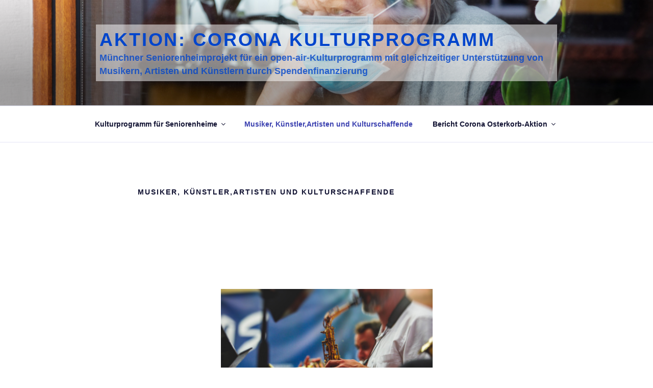

--- FILE ---
content_type: text/html; charset=utf-8
request_url: https://www.youtube-nocookie.com/embed/KgBItQ-M9G8?controls=0
body_size: 45601
content:
<!DOCTYPE html><html lang="en" dir="ltr" data-cast-api-enabled="true"><head><meta name="viewport" content="width=device-width, initial-scale=1"><meta name="robots" content="noindex"><script nonce="QbZ0TuItzJ9pMWM3smbkJg">if ('undefined' == typeof Symbol || 'undefined' == typeof Symbol.iterator) {delete Array.prototype.entries;}</script><style name="www-roboto" nonce="OJzzRjEILFNnjp9DJsoZ9A">@font-face{font-family:'Roboto';font-style:normal;font-weight:400;font-stretch:100%;src:url(//fonts.gstatic.com/s/roboto/v48/KFO7CnqEu92Fr1ME7kSn66aGLdTylUAMa3GUBHMdazTgWw.woff2)format('woff2');unicode-range:U+0460-052F,U+1C80-1C8A,U+20B4,U+2DE0-2DFF,U+A640-A69F,U+FE2E-FE2F;}@font-face{font-family:'Roboto';font-style:normal;font-weight:400;font-stretch:100%;src:url(//fonts.gstatic.com/s/roboto/v48/KFO7CnqEu92Fr1ME7kSn66aGLdTylUAMa3iUBHMdazTgWw.woff2)format('woff2');unicode-range:U+0301,U+0400-045F,U+0490-0491,U+04B0-04B1,U+2116;}@font-face{font-family:'Roboto';font-style:normal;font-weight:400;font-stretch:100%;src:url(//fonts.gstatic.com/s/roboto/v48/KFO7CnqEu92Fr1ME7kSn66aGLdTylUAMa3CUBHMdazTgWw.woff2)format('woff2');unicode-range:U+1F00-1FFF;}@font-face{font-family:'Roboto';font-style:normal;font-weight:400;font-stretch:100%;src:url(//fonts.gstatic.com/s/roboto/v48/KFO7CnqEu92Fr1ME7kSn66aGLdTylUAMa3-UBHMdazTgWw.woff2)format('woff2');unicode-range:U+0370-0377,U+037A-037F,U+0384-038A,U+038C,U+038E-03A1,U+03A3-03FF;}@font-face{font-family:'Roboto';font-style:normal;font-weight:400;font-stretch:100%;src:url(//fonts.gstatic.com/s/roboto/v48/KFO7CnqEu92Fr1ME7kSn66aGLdTylUAMawCUBHMdazTgWw.woff2)format('woff2');unicode-range:U+0302-0303,U+0305,U+0307-0308,U+0310,U+0312,U+0315,U+031A,U+0326-0327,U+032C,U+032F-0330,U+0332-0333,U+0338,U+033A,U+0346,U+034D,U+0391-03A1,U+03A3-03A9,U+03B1-03C9,U+03D1,U+03D5-03D6,U+03F0-03F1,U+03F4-03F5,U+2016-2017,U+2034-2038,U+203C,U+2040,U+2043,U+2047,U+2050,U+2057,U+205F,U+2070-2071,U+2074-208E,U+2090-209C,U+20D0-20DC,U+20E1,U+20E5-20EF,U+2100-2112,U+2114-2115,U+2117-2121,U+2123-214F,U+2190,U+2192,U+2194-21AE,U+21B0-21E5,U+21F1-21F2,U+21F4-2211,U+2213-2214,U+2216-22FF,U+2308-230B,U+2310,U+2319,U+231C-2321,U+2336-237A,U+237C,U+2395,U+239B-23B7,U+23D0,U+23DC-23E1,U+2474-2475,U+25AF,U+25B3,U+25B7,U+25BD,U+25C1,U+25CA,U+25CC,U+25FB,U+266D-266F,U+27C0-27FF,U+2900-2AFF,U+2B0E-2B11,U+2B30-2B4C,U+2BFE,U+3030,U+FF5B,U+FF5D,U+1D400-1D7FF,U+1EE00-1EEFF;}@font-face{font-family:'Roboto';font-style:normal;font-weight:400;font-stretch:100%;src:url(//fonts.gstatic.com/s/roboto/v48/KFO7CnqEu92Fr1ME7kSn66aGLdTylUAMaxKUBHMdazTgWw.woff2)format('woff2');unicode-range:U+0001-000C,U+000E-001F,U+007F-009F,U+20DD-20E0,U+20E2-20E4,U+2150-218F,U+2190,U+2192,U+2194-2199,U+21AF,U+21E6-21F0,U+21F3,U+2218-2219,U+2299,U+22C4-22C6,U+2300-243F,U+2440-244A,U+2460-24FF,U+25A0-27BF,U+2800-28FF,U+2921-2922,U+2981,U+29BF,U+29EB,U+2B00-2BFF,U+4DC0-4DFF,U+FFF9-FFFB,U+10140-1018E,U+10190-1019C,U+101A0,U+101D0-101FD,U+102E0-102FB,U+10E60-10E7E,U+1D2C0-1D2D3,U+1D2E0-1D37F,U+1F000-1F0FF,U+1F100-1F1AD,U+1F1E6-1F1FF,U+1F30D-1F30F,U+1F315,U+1F31C,U+1F31E,U+1F320-1F32C,U+1F336,U+1F378,U+1F37D,U+1F382,U+1F393-1F39F,U+1F3A7-1F3A8,U+1F3AC-1F3AF,U+1F3C2,U+1F3C4-1F3C6,U+1F3CA-1F3CE,U+1F3D4-1F3E0,U+1F3ED,U+1F3F1-1F3F3,U+1F3F5-1F3F7,U+1F408,U+1F415,U+1F41F,U+1F426,U+1F43F,U+1F441-1F442,U+1F444,U+1F446-1F449,U+1F44C-1F44E,U+1F453,U+1F46A,U+1F47D,U+1F4A3,U+1F4B0,U+1F4B3,U+1F4B9,U+1F4BB,U+1F4BF,U+1F4C8-1F4CB,U+1F4D6,U+1F4DA,U+1F4DF,U+1F4E3-1F4E6,U+1F4EA-1F4ED,U+1F4F7,U+1F4F9-1F4FB,U+1F4FD-1F4FE,U+1F503,U+1F507-1F50B,U+1F50D,U+1F512-1F513,U+1F53E-1F54A,U+1F54F-1F5FA,U+1F610,U+1F650-1F67F,U+1F687,U+1F68D,U+1F691,U+1F694,U+1F698,U+1F6AD,U+1F6B2,U+1F6B9-1F6BA,U+1F6BC,U+1F6C6-1F6CF,U+1F6D3-1F6D7,U+1F6E0-1F6EA,U+1F6F0-1F6F3,U+1F6F7-1F6FC,U+1F700-1F7FF,U+1F800-1F80B,U+1F810-1F847,U+1F850-1F859,U+1F860-1F887,U+1F890-1F8AD,U+1F8B0-1F8BB,U+1F8C0-1F8C1,U+1F900-1F90B,U+1F93B,U+1F946,U+1F984,U+1F996,U+1F9E9,U+1FA00-1FA6F,U+1FA70-1FA7C,U+1FA80-1FA89,U+1FA8F-1FAC6,U+1FACE-1FADC,U+1FADF-1FAE9,U+1FAF0-1FAF8,U+1FB00-1FBFF;}@font-face{font-family:'Roboto';font-style:normal;font-weight:400;font-stretch:100%;src:url(//fonts.gstatic.com/s/roboto/v48/KFO7CnqEu92Fr1ME7kSn66aGLdTylUAMa3OUBHMdazTgWw.woff2)format('woff2');unicode-range:U+0102-0103,U+0110-0111,U+0128-0129,U+0168-0169,U+01A0-01A1,U+01AF-01B0,U+0300-0301,U+0303-0304,U+0308-0309,U+0323,U+0329,U+1EA0-1EF9,U+20AB;}@font-face{font-family:'Roboto';font-style:normal;font-weight:400;font-stretch:100%;src:url(//fonts.gstatic.com/s/roboto/v48/KFO7CnqEu92Fr1ME7kSn66aGLdTylUAMa3KUBHMdazTgWw.woff2)format('woff2');unicode-range:U+0100-02BA,U+02BD-02C5,U+02C7-02CC,U+02CE-02D7,U+02DD-02FF,U+0304,U+0308,U+0329,U+1D00-1DBF,U+1E00-1E9F,U+1EF2-1EFF,U+2020,U+20A0-20AB,U+20AD-20C0,U+2113,U+2C60-2C7F,U+A720-A7FF;}@font-face{font-family:'Roboto';font-style:normal;font-weight:400;font-stretch:100%;src:url(//fonts.gstatic.com/s/roboto/v48/KFO7CnqEu92Fr1ME7kSn66aGLdTylUAMa3yUBHMdazQ.woff2)format('woff2');unicode-range:U+0000-00FF,U+0131,U+0152-0153,U+02BB-02BC,U+02C6,U+02DA,U+02DC,U+0304,U+0308,U+0329,U+2000-206F,U+20AC,U+2122,U+2191,U+2193,U+2212,U+2215,U+FEFF,U+FFFD;}@font-face{font-family:'Roboto';font-style:normal;font-weight:500;font-stretch:100%;src:url(//fonts.gstatic.com/s/roboto/v48/KFO7CnqEu92Fr1ME7kSn66aGLdTylUAMa3GUBHMdazTgWw.woff2)format('woff2');unicode-range:U+0460-052F,U+1C80-1C8A,U+20B4,U+2DE0-2DFF,U+A640-A69F,U+FE2E-FE2F;}@font-face{font-family:'Roboto';font-style:normal;font-weight:500;font-stretch:100%;src:url(//fonts.gstatic.com/s/roboto/v48/KFO7CnqEu92Fr1ME7kSn66aGLdTylUAMa3iUBHMdazTgWw.woff2)format('woff2');unicode-range:U+0301,U+0400-045F,U+0490-0491,U+04B0-04B1,U+2116;}@font-face{font-family:'Roboto';font-style:normal;font-weight:500;font-stretch:100%;src:url(//fonts.gstatic.com/s/roboto/v48/KFO7CnqEu92Fr1ME7kSn66aGLdTylUAMa3CUBHMdazTgWw.woff2)format('woff2');unicode-range:U+1F00-1FFF;}@font-face{font-family:'Roboto';font-style:normal;font-weight:500;font-stretch:100%;src:url(//fonts.gstatic.com/s/roboto/v48/KFO7CnqEu92Fr1ME7kSn66aGLdTylUAMa3-UBHMdazTgWw.woff2)format('woff2');unicode-range:U+0370-0377,U+037A-037F,U+0384-038A,U+038C,U+038E-03A1,U+03A3-03FF;}@font-face{font-family:'Roboto';font-style:normal;font-weight:500;font-stretch:100%;src:url(//fonts.gstatic.com/s/roboto/v48/KFO7CnqEu92Fr1ME7kSn66aGLdTylUAMawCUBHMdazTgWw.woff2)format('woff2');unicode-range:U+0302-0303,U+0305,U+0307-0308,U+0310,U+0312,U+0315,U+031A,U+0326-0327,U+032C,U+032F-0330,U+0332-0333,U+0338,U+033A,U+0346,U+034D,U+0391-03A1,U+03A3-03A9,U+03B1-03C9,U+03D1,U+03D5-03D6,U+03F0-03F1,U+03F4-03F5,U+2016-2017,U+2034-2038,U+203C,U+2040,U+2043,U+2047,U+2050,U+2057,U+205F,U+2070-2071,U+2074-208E,U+2090-209C,U+20D0-20DC,U+20E1,U+20E5-20EF,U+2100-2112,U+2114-2115,U+2117-2121,U+2123-214F,U+2190,U+2192,U+2194-21AE,U+21B0-21E5,U+21F1-21F2,U+21F4-2211,U+2213-2214,U+2216-22FF,U+2308-230B,U+2310,U+2319,U+231C-2321,U+2336-237A,U+237C,U+2395,U+239B-23B7,U+23D0,U+23DC-23E1,U+2474-2475,U+25AF,U+25B3,U+25B7,U+25BD,U+25C1,U+25CA,U+25CC,U+25FB,U+266D-266F,U+27C0-27FF,U+2900-2AFF,U+2B0E-2B11,U+2B30-2B4C,U+2BFE,U+3030,U+FF5B,U+FF5D,U+1D400-1D7FF,U+1EE00-1EEFF;}@font-face{font-family:'Roboto';font-style:normal;font-weight:500;font-stretch:100%;src:url(//fonts.gstatic.com/s/roboto/v48/KFO7CnqEu92Fr1ME7kSn66aGLdTylUAMaxKUBHMdazTgWw.woff2)format('woff2');unicode-range:U+0001-000C,U+000E-001F,U+007F-009F,U+20DD-20E0,U+20E2-20E4,U+2150-218F,U+2190,U+2192,U+2194-2199,U+21AF,U+21E6-21F0,U+21F3,U+2218-2219,U+2299,U+22C4-22C6,U+2300-243F,U+2440-244A,U+2460-24FF,U+25A0-27BF,U+2800-28FF,U+2921-2922,U+2981,U+29BF,U+29EB,U+2B00-2BFF,U+4DC0-4DFF,U+FFF9-FFFB,U+10140-1018E,U+10190-1019C,U+101A0,U+101D0-101FD,U+102E0-102FB,U+10E60-10E7E,U+1D2C0-1D2D3,U+1D2E0-1D37F,U+1F000-1F0FF,U+1F100-1F1AD,U+1F1E6-1F1FF,U+1F30D-1F30F,U+1F315,U+1F31C,U+1F31E,U+1F320-1F32C,U+1F336,U+1F378,U+1F37D,U+1F382,U+1F393-1F39F,U+1F3A7-1F3A8,U+1F3AC-1F3AF,U+1F3C2,U+1F3C4-1F3C6,U+1F3CA-1F3CE,U+1F3D4-1F3E0,U+1F3ED,U+1F3F1-1F3F3,U+1F3F5-1F3F7,U+1F408,U+1F415,U+1F41F,U+1F426,U+1F43F,U+1F441-1F442,U+1F444,U+1F446-1F449,U+1F44C-1F44E,U+1F453,U+1F46A,U+1F47D,U+1F4A3,U+1F4B0,U+1F4B3,U+1F4B9,U+1F4BB,U+1F4BF,U+1F4C8-1F4CB,U+1F4D6,U+1F4DA,U+1F4DF,U+1F4E3-1F4E6,U+1F4EA-1F4ED,U+1F4F7,U+1F4F9-1F4FB,U+1F4FD-1F4FE,U+1F503,U+1F507-1F50B,U+1F50D,U+1F512-1F513,U+1F53E-1F54A,U+1F54F-1F5FA,U+1F610,U+1F650-1F67F,U+1F687,U+1F68D,U+1F691,U+1F694,U+1F698,U+1F6AD,U+1F6B2,U+1F6B9-1F6BA,U+1F6BC,U+1F6C6-1F6CF,U+1F6D3-1F6D7,U+1F6E0-1F6EA,U+1F6F0-1F6F3,U+1F6F7-1F6FC,U+1F700-1F7FF,U+1F800-1F80B,U+1F810-1F847,U+1F850-1F859,U+1F860-1F887,U+1F890-1F8AD,U+1F8B0-1F8BB,U+1F8C0-1F8C1,U+1F900-1F90B,U+1F93B,U+1F946,U+1F984,U+1F996,U+1F9E9,U+1FA00-1FA6F,U+1FA70-1FA7C,U+1FA80-1FA89,U+1FA8F-1FAC6,U+1FACE-1FADC,U+1FADF-1FAE9,U+1FAF0-1FAF8,U+1FB00-1FBFF;}@font-face{font-family:'Roboto';font-style:normal;font-weight:500;font-stretch:100%;src:url(//fonts.gstatic.com/s/roboto/v48/KFO7CnqEu92Fr1ME7kSn66aGLdTylUAMa3OUBHMdazTgWw.woff2)format('woff2');unicode-range:U+0102-0103,U+0110-0111,U+0128-0129,U+0168-0169,U+01A0-01A1,U+01AF-01B0,U+0300-0301,U+0303-0304,U+0308-0309,U+0323,U+0329,U+1EA0-1EF9,U+20AB;}@font-face{font-family:'Roboto';font-style:normal;font-weight:500;font-stretch:100%;src:url(//fonts.gstatic.com/s/roboto/v48/KFO7CnqEu92Fr1ME7kSn66aGLdTylUAMa3KUBHMdazTgWw.woff2)format('woff2');unicode-range:U+0100-02BA,U+02BD-02C5,U+02C7-02CC,U+02CE-02D7,U+02DD-02FF,U+0304,U+0308,U+0329,U+1D00-1DBF,U+1E00-1E9F,U+1EF2-1EFF,U+2020,U+20A0-20AB,U+20AD-20C0,U+2113,U+2C60-2C7F,U+A720-A7FF;}@font-face{font-family:'Roboto';font-style:normal;font-weight:500;font-stretch:100%;src:url(//fonts.gstatic.com/s/roboto/v48/KFO7CnqEu92Fr1ME7kSn66aGLdTylUAMa3yUBHMdazQ.woff2)format('woff2');unicode-range:U+0000-00FF,U+0131,U+0152-0153,U+02BB-02BC,U+02C6,U+02DA,U+02DC,U+0304,U+0308,U+0329,U+2000-206F,U+20AC,U+2122,U+2191,U+2193,U+2212,U+2215,U+FEFF,U+FFFD;}</style><script name="www-roboto" nonce="QbZ0TuItzJ9pMWM3smbkJg">if (document.fonts && document.fonts.load) {document.fonts.load("400 10pt Roboto", "E"); document.fonts.load("500 10pt Roboto", "E");}</script><link rel="stylesheet" href="/s/player/b95b0e7a/www-player.css" name="www-player" nonce="OJzzRjEILFNnjp9DJsoZ9A"><style nonce="OJzzRjEILFNnjp9DJsoZ9A">html {overflow: hidden;}body {font: 12px Roboto, Arial, sans-serif; background-color: #000; color: #fff; height: 100%; width: 100%; overflow: hidden; position: absolute; margin: 0; padding: 0;}#player {width: 100%; height: 100%;}h1 {text-align: center; color: #fff;}h3 {margin-top: 6px; margin-bottom: 3px;}.player-unavailable {position: absolute; top: 0; left: 0; right: 0; bottom: 0; padding: 25px; font-size: 13px; background: url(/img/meh7.png) 50% 65% no-repeat;}.player-unavailable .message {text-align: left; margin: 0 -5px 15px; padding: 0 5px 14px; border-bottom: 1px solid #888; font-size: 19px; font-weight: normal;}.player-unavailable a {color: #167ac6; text-decoration: none;}</style><script nonce="QbZ0TuItzJ9pMWM3smbkJg">var ytcsi={gt:function(n){n=(n||"")+"data_";return ytcsi[n]||(ytcsi[n]={tick:{},info:{},gel:{preLoggedGelInfos:[]}})},now:window.performance&&window.performance.timing&&window.performance.now&&window.performance.timing.navigationStart?function(){return window.performance.timing.navigationStart+window.performance.now()}:function(){return(new Date).getTime()},tick:function(l,t,n){var ticks=ytcsi.gt(n).tick;var v=t||ytcsi.now();if(ticks[l]){ticks["_"+l]=ticks["_"+l]||[ticks[l]];ticks["_"+l].push(v)}ticks[l]=
v},info:function(k,v,n){ytcsi.gt(n).info[k]=v},infoGel:function(p,n){ytcsi.gt(n).gel.preLoggedGelInfos.push(p)},setStart:function(t,n){ytcsi.tick("_start",t,n)}};
(function(w,d){function isGecko(){if(!w.navigator)return false;try{if(w.navigator.userAgentData&&w.navigator.userAgentData.brands&&w.navigator.userAgentData.brands.length){var brands=w.navigator.userAgentData.brands;var i=0;for(;i<brands.length;i++)if(brands[i]&&brands[i].brand==="Firefox")return true;return false}}catch(e){setTimeout(function(){throw e;})}if(!w.navigator.userAgent)return false;var ua=w.navigator.userAgent;return ua.indexOf("Gecko")>0&&ua.toLowerCase().indexOf("webkit")<0&&ua.indexOf("Edge")<
0&&ua.indexOf("Trident")<0&&ua.indexOf("MSIE")<0}ytcsi.setStart(w.performance?w.performance.timing.responseStart:null);var isPrerender=(d.visibilityState||d.webkitVisibilityState)=="prerender";var vName=!d.visibilityState&&d.webkitVisibilityState?"webkitvisibilitychange":"visibilitychange";if(isPrerender){var startTick=function(){ytcsi.setStart();d.removeEventListener(vName,startTick)};d.addEventListener(vName,startTick,false)}if(d.addEventListener)d.addEventListener(vName,function(){ytcsi.tick("vc")},
false);if(isGecko()){var isHidden=(d.visibilityState||d.webkitVisibilityState)=="hidden";if(isHidden)ytcsi.tick("vc")}var slt=function(el,t){setTimeout(function(){var n=ytcsi.now();el.loadTime=n;if(el.slt)el.slt()},t)};w.__ytRIL=function(el){if(!el.getAttribute("data-thumb"))if(w.requestAnimationFrame)w.requestAnimationFrame(function(){slt(el,0)});else slt(el,16)}})(window,document);
</script><script nonce="QbZ0TuItzJ9pMWM3smbkJg">var ytcfg={d:function(){return window.yt&&yt.config_||ytcfg.data_||(ytcfg.data_={})},get:function(k,o){return k in ytcfg.d()?ytcfg.d()[k]:o},set:function(){var a=arguments;if(a.length>1)ytcfg.d()[a[0]]=a[1];else{var k;for(k in a[0])ytcfg.d()[k]=a[0][k]}}};
ytcfg.set({"CLIENT_CANARY_STATE":"none","DEVICE":"cbr\u003dChrome\u0026cbrand\u003dapple\u0026cbrver\u003d131.0.0.0\u0026ceng\u003dWebKit\u0026cengver\u003d537.36\u0026cos\u003dMacintosh\u0026cosver\u003d10_15_7\u0026cplatform\u003dDESKTOP","EVENT_ID":"TvVtafHtFNKP_tcPks3YmQk","EXPERIMENT_FLAGS":{"ab_det_apb_b":true,"ab_det_apm":true,"ab_det_el_h":true,"ab_det_em_inj":true,"ab_l_sig_st":true,"ab_l_sig_st_e":true,"action_companion_center_align_description":true,"allow_skip_networkless":true,"always_send_and_write":true,"att_web_record_metrics":true,"attmusi":true,"c3_enable_button_impression_logging":true,"c3_watch_page_component":true,"cancel_pending_navs":true,"clean_up_manual_attribution_header":true,"config_age_report_killswitch":true,"cow_optimize_idom_compat":true,"csi_config_handling_infra":true,"csi_on_gel":true,"delhi_mweb_colorful_sd":true,"delhi_mweb_colorful_sd_v2":true,"deprecate_csi_has_info":true,"deprecate_pair_servlet_enabled":true,"desktop_sparkles_light_cta_button":true,"disable_cached_masthead_data":true,"disable_child_node_auto_formatted_strings":true,"disable_enf_isd":true,"disable_log_to_visitor_layer":true,"disable_pacf_logging_for_memory_limited_tv":true,"embeds_enable_eid_enforcement_for_youtube":true,"embeds_enable_info_panel_dismissal":true,"embeds_enable_pfp_always_unbranded":true,"embeds_muted_autoplay_sound_fix":true,"embeds_serve_es6_client":true,"embeds_web_nwl_disable_nocookie":true,"embeds_web_updated_shorts_definition_fix":true,"enable_active_view_display_ad_renderer_web_home":true,"enable_ad_disclosure_banner_a11y_fix":true,"enable_chips_shelf_view_model_fully_reactive":true,"enable_client_creator_goal_ticker_bar_revamp":true,"enable_client_only_wiz_direct_reactions":true,"enable_client_sli_logging":true,"enable_client_streamz_web":true,"enable_client_ve_spec":true,"enable_cloud_save_error_popup_after_retry":true,"enable_cookie_reissue_iframe":true,"enable_dai_sdf_h5_preroll":true,"enable_datasync_id_header_in_web_vss_pings":true,"enable_default_mono_cta_migration_web_client":true,"enable_dma_post_enforcement":true,"enable_docked_chat_messages":true,"enable_entity_store_from_dependency_injection":true,"enable_inline_muted_playback_on_web_search":true,"enable_inline_muted_playback_on_web_search_for_vdc":true,"enable_inline_muted_playback_on_web_search_for_vdcb":true,"enable_is_extended_monitoring":true,"enable_is_mini_app_page_active_bugfix":true,"enable_live_overlay_feed_in_live_chat":true,"enable_logging_first_user_action_after_game_ready":true,"enable_ltc_param_fetch_from_innertube":true,"enable_masthead_mweb_padding_fix":true,"enable_menu_renderer_button_in_mweb_hclr":true,"enable_mini_app_command_handler_mweb_fix":true,"enable_mini_app_iframe_loaded_logging":true,"enable_mini_guide_downloads_item":true,"enable_mixed_direction_formatted_strings":true,"enable_mweb_livestream_ui_update":true,"enable_mweb_new_caption_language_picker":true,"enable_names_handles_account_switcher":true,"enable_network_request_logging_on_game_events":true,"enable_new_paid_product_placement":true,"enable_obtaining_ppn_query_param":true,"enable_open_in_new_tab_icon_for_short_dr_for_desktop_search":true,"enable_open_yt_content":true,"enable_origin_query_parameter_bugfix":true,"enable_pause_ads_on_ytv_html5":true,"enable_payments_purchase_manager":true,"enable_pdp_icon_prefetch":true,"enable_pl_r_si_fa":true,"enable_place_pivot_url":true,"enable_playable_a11y_label_with_badge_text":true,"enable_pv_screen_modern_text":true,"enable_removing_navbar_title_on_hashtag_page_mweb":true,"enable_resetting_scroll_position_on_flow_change":true,"enable_rta_manager":true,"enable_sdf_companion_h5":true,"enable_sdf_dai_h5_midroll":true,"enable_sdf_h5_endemic_mid_post_roll":true,"enable_sdf_on_h5_unplugged_vod_midroll":true,"enable_sdf_shorts_player_bytes_h5":true,"enable_sdk_performance_network_logging":true,"enable_sending_unwrapped_game_audio_as_serialized_metadata":true,"enable_sfv_effect_pivot_url":true,"enable_shorts_new_carousel":true,"enable_skip_ad_guidance_prompt":true,"enable_skippable_ads_for_unplugged_ad_pod":true,"enable_smearing_expansion_dai":true,"enable_third_party_info":true,"enable_time_out_messages":true,"enable_timeline_view_modern_transcript_fe":true,"enable_video_display_compact_button_group_for_desktop_search":true,"enable_watch_next_pause_autoplay_lact":true,"enable_web_home_top_landscape_image_layout_level_click":true,"enable_web_tiered_gel":true,"enable_window_constrained_buy_flow_dialog":true,"enable_wiz_queue_effect_and_on_init_initial_runs":true,"enable_ypc_spinners":true,"enable_yt_ata_iframe_authuser":true,"export_networkless_options":true,"export_player_version_to_ytconfig":true,"fill_single_video_with_notify_to_lasr":true,"fix_ad_miniplayer_controls_rendering":true,"fix_ads_tracking_for_swf_config_deprecation_mweb":true,"h5_companion_enable_adcpn_macro_substitution_for_click_pings":true,"h5_inplayer_enable_adcpn_macro_substitution_for_click_pings":true,"h5_reset_cache_and_filter_before_update_masthead":true,"hide_channel_creation_title_for_mweb":true,"high_ccv_client_side_caching_h5":true,"html5_log_trigger_events_with_debug_data":true,"html5_ssdai_enable_media_end_cue_range":true,"il_attach_cache_limit":true,"il_use_view_model_logging_context":true,"is_browser_support_for_webcam_streaming":true,"json_condensed_response":true,"kev_adb_pg":true,"kevlar_gel_error_routing":true,"kevlar_watch_cinematics":true,"live_chat_enable_controller_extraction":true,"live_chat_enable_rta_manager":true,"live_chat_increased_min_height":true,"log_click_with_layer_from_element_in_command_handler":true,"log_errors_through_nwl_on_retry":true,"mdx_enable_privacy_disclosure_ui":true,"mdx_load_cast_api_bootstrap_script":true,"medium_progress_bar_modification":true,"migrate_remaining_web_ad_badges_to_innertube":true,"mobile_account_menu_refresh":true,"mweb_a11y_enable_player_controls_invisible_toggle":true,"mweb_account_linking_noapp":true,"mweb_after_render_to_scheduler":true,"mweb_allow_modern_search_suggest_behavior":true,"mweb_animated_actions":true,"mweb_app_upsell_button_direct_to_app":true,"mweb_big_progress_bar":true,"mweb_c3_disable_carve_out":true,"mweb_c3_disable_carve_out_keep_external_links":true,"mweb_c3_enable_adaptive_signals":true,"mweb_c3_endscreen":true,"mweb_c3_endscreen_v2":true,"mweb_c3_library_page_enable_recent_shelf":true,"mweb_c3_remove_web_navigation_endpoint_data":true,"mweb_c3_use_canonical_from_player_response":true,"mweb_cinematic_watch":true,"mweb_command_handler":true,"mweb_delay_watch_initial_data":true,"mweb_disable_searchbar_scroll":true,"mweb_enable_fine_scrubbing_for_recs":true,"mweb_enable_keto_batch_player_fullscreen":true,"mweb_enable_keto_batch_player_progress_bar":true,"mweb_enable_keto_batch_player_tooltips":true,"mweb_enable_lockup_view_model_for_ucp":true,"mweb_enable_more_drawer":true,"mweb_enable_optional_fullscreen_landscape_locking":true,"mweb_enable_overlay_touch_manager":true,"mweb_enable_premium_carve_out_fix":true,"mweb_enable_refresh_detection":true,"mweb_enable_search_imp":true,"mweb_enable_sequence_signal":true,"mweb_enable_shorts_pivot_button":true,"mweb_enable_shorts_video_preload":true,"mweb_enable_skippables_on_jio_phone":true,"mweb_enable_storyboards":true,"mweb_enable_two_line_title_on_shorts":true,"mweb_enable_varispeed_controller":true,"mweb_enable_warm_channel_requests":true,"mweb_enable_watch_feed_infinite_scroll":true,"mweb_enable_wrapped_unplugged_pause_membership_dialog_renderer":true,"mweb_filter_video_format_in_webfe":true,"mweb_fix_livestream_seeking":true,"mweb_fix_monitor_visibility_after_render":true,"mweb_fix_section_list_continuation_item_renderers":true,"mweb_force_ios_fallback_to_native_control":true,"mweb_fp_auto_fullscreen":true,"mweb_fullscreen_controls":true,"mweb_fullscreen_controls_action_buttons":true,"mweb_fullscreen_watch_system":true,"mweb_home_reactive_shorts":true,"mweb_innertube_search_command":true,"mweb_lang_in_html":true,"mweb_like_button_synced_with_entities":true,"mweb_logo_use_home_page_ve":true,"mweb_module_decoration":true,"mweb_native_control_in_faux_fullscreen_shared":true,"mweb_panel_container_inert":true,"mweb_player_control_on_hover":true,"mweb_player_delhi_dtts":true,"mweb_player_settings_use_bottom_sheet":true,"mweb_player_show_previous_next_buttons_in_playlist":true,"mweb_player_skip_no_op_state_changes":true,"mweb_player_user_select_none":true,"mweb_playlist_engagement_panel":true,"mweb_progress_bar_seek_on_mouse_click":true,"mweb_pull_2_full":true,"mweb_pull_2_full_enable_touch_handlers":true,"mweb_schedule_warm_watch_response":true,"mweb_searchbox_legacy_navigation":true,"mweb_see_fewer_shorts":true,"mweb_sheets_ui_refresh":true,"mweb_shorts_comments_panel_id_change":true,"mweb_shorts_early_continuation":true,"mweb_show_ios_smart_banner":true,"mweb_use_server_url_on_startup":true,"mweb_watch_captions_enable_auto_translate":true,"mweb_watch_captions_set_default_size":true,"mweb_watch_stop_scheduler_on_player_response":true,"mweb_watchfeed_big_thumbnails":true,"mweb_yt_searchbox":true,"networkless_logging":true,"no_client_ve_attach_unless_shown":true,"nwl_send_from_memory_when_online":true,"pageid_as_header_web":true,"playback_settings_use_switch_menu":true,"player_controls_autonav_fix":true,"player_controls_skip_double_signal_update":true,"polymer_bad_build_labels":true,"polymer_verifiy_app_state":true,"qoe_send_and_write":true,"remove_chevron_from_ad_disclosure_banner_h5":true,"remove_masthead_channel_banner_on_refresh":true,"remove_slot_id_exited_trigger_for_dai_in_player_slot_expire":true,"replace_client_url_parsing_with_server_signal":true,"service_worker_enabled":true,"service_worker_push_enabled":true,"service_worker_push_home_page_prompt":true,"service_worker_push_watch_page_prompt":true,"shell_load_gcf":true,"shorten_initial_gel_batch_timeout":true,"should_use_yt_voice_endpoint_in_kaios":true,"skip_invalid_ytcsi_ticks":true,"skip_setting_info_in_csi_data_object":true,"smarter_ve_dedupping":true,"speedmaster_no_seek":true,"start_client_gcf_mweb":true,"stop_handling_click_for_non_rendering_overlay_layout":true,"suppress_error_204_logging":true,"synced_panel_scrolling_controller":true,"use_event_time_ms_header":true,"use_fifo_for_networkless":true,"use_player_abuse_bg_library":true,"use_request_time_ms_header":true,"use_session_based_sampling":true,"use_thumbnail_overlay_time_status_renderer_for_live_badge":true,"use_ts_visibilitylogger":true,"vss_final_ping_send_and_write":true,"vss_playback_use_send_and_write":true,"web_ad_metadata_clickable":true,"web_adaptive_repeat_ase":true,"web_always_load_chat_support":true,"web_animated_like":true,"web_api_url":true,"web_attributed_string_deep_equal_bugfix":true,"web_autonav_allow_off_by_default":true,"web_button_vm_refactor_disabled":true,"web_c3_log_app_init_finish":true,"web_csi_action_sampling_enabled":true,"web_dedupe_ve_grafting":true,"web_disable_backdrop_filter":true,"web_enable_ab_rsp_cl":true,"web_enable_course_icon_update":true,"web_enable_error_204":true,"web_enable_horizontal_video_attributes_section":true,"web_fix_segmented_like_dislike_undefined":true,"web_gcf_hashes_innertube":true,"web_gel_timeout_cap":true,"web_metadata_carousel_elref_bugfix":true,"web_parent_target_for_sheets":true,"web_persist_server_autonav_state_on_client":true,"web_playback_associated_log_ctt":true,"web_playback_associated_ve":true,"web_prefetch_preload_video":true,"web_progress_bar_draggable":true,"web_resizable_advertiser_banner_on_masthead_safari_fix":true,"web_scheduler_auto_init":true,"web_shorts_just_watched_on_channel_and_pivot_study":true,"web_shorts_just_watched_overlay":true,"web_shorts_pivot_button_view_model_reactive":true,"web_update_panel_visibility_logging_fix":true,"web_video_attribute_view_model_a11y_fix":true,"web_watch_controls_state_signals":true,"web_wiz_attributed_string":true,"web_yt_config_context":true,"webfe_mweb_watch_microdata":true,"webfe_watch_shorts_canonical_url_fix":true,"webpo_exit_on_net_err":true,"wiz_diff_overwritable":true,"wiz_memoize_stamper_items":true,"woffle_used_state_report":true,"wpo_gel_strz":true,"ytcp_paper_tooltip_use_scoped_owner_root":true,"ytidb_clear_embedded_player":true,"H5_async_logging_delay_ms":30000.0,"attention_logging_scroll_throttle":500.0,"autoplay_pause_by_lact_sampling_fraction":0.0,"cinematic_watch_effect_opacity":0.4,"log_window_onerror_fraction":0.1,"speedmaster_playback_rate":2.0,"tv_pacf_logging_sample_rate":0.01,"web_attention_logging_scroll_throttle":500.0,"web_load_prediction_threshold":0.1,"web_navigation_prediction_threshold":0.1,"web_pbj_log_warning_rate":0.0,"web_system_health_fraction":0.01,"ytidb_transaction_ended_event_rate_limit":0.02,"active_time_update_interval_ms":10000,"att_init_delay":500,"autoplay_pause_by_lact_sec":0,"botguard_async_snapshot_timeout_ms":3000,"check_navigator_accuracy_timeout_ms":0,"cinematic_watch_css_filter_blur_strength":40,"cinematic_watch_fade_out_duration":500,"close_webview_delay_ms":100,"cloud_save_game_data_rate_limit_ms":3000,"compression_disable_point":10,"custom_active_view_tos_timeout_ms":3600000,"embeds_widget_poll_interval_ms":0,"gel_min_batch_size":3,"gel_queue_timeout_max_ms":60000,"get_async_timeout_ms":60000,"hide_cta_for_home_web_video_ads_animate_in_time":2,"html5_byterate_soft_cap":0,"initial_gel_batch_timeout":2000,"max_body_size_to_compress":500000,"max_prefetch_window_sec_for_livestream_optimization":10,"min_prefetch_offset_sec_for_livestream_optimization":20,"mini_app_container_iframe_src_update_delay_ms":0,"multiple_preview_news_duration_time":11000,"mweb_c3_toast_duration_ms":5000,"mweb_deep_link_fallback_timeout_ms":10000,"mweb_delay_response_received_actions":100,"mweb_fp_dpad_rate_limit_ms":0,"mweb_fp_dpad_watch_title_clamp_lines":0,"mweb_history_manager_cache_size":100,"mweb_ios_fullscreen_playback_transition_delay_ms":500,"mweb_ios_fullscreen_system_pause_epilson_ms":0,"mweb_override_response_store_expiration_ms":0,"mweb_shorts_early_continuation_trigger_threshold":4,"mweb_w2w_max_age_seconds":0,"mweb_watch_captions_default_size":2,"neon_dark_launch_gradient_count":0,"network_polling_interval":30000,"play_click_interval_ms":30000,"play_ping_interval_ms":10000,"prefetch_comments_ms_after_video":0,"send_config_hash_timer":0,"service_worker_push_logged_out_prompt_watches":-1,"service_worker_push_prompt_cap":-1,"service_worker_push_prompt_delay_microseconds":3888000000000,"show_mini_app_ad_frequency_cap_ms":300000,"slow_compressions_before_abandon_count":4,"speedmaster_cancellation_movement_dp":10,"speedmaster_touch_activation_ms":500,"web_attention_logging_throttle":500,"web_foreground_heartbeat_interval_ms":28000,"web_gel_debounce_ms":10000,"web_logging_max_batch":100,"web_max_tracing_events":50,"web_tracing_session_replay":0,"wil_icon_max_concurrent_fetches":9999,"ytidb_remake_db_retries":3,"ytidb_reopen_db_retries":3,"WebClientReleaseProcessCritical__youtube_embeds_client_version_override":"","WebClientReleaseProcessCritical__youtube_embeds_web_client_version_override":"","WebClientReleaseProcessCritical__youtube_mweb_client_version_override":"","debug_forced_internalcountrycode":"","embeds_web_synth_ch_headers_banned_urls_regex":"","enable_web_media_service":"DISABLED","il_payload_scraping":"","live_chat_unicode_emoji_json_url":"https://www.gstatic.com/youtube/img/emojis/emojis-svg-9.json","mweb_deep_link_feature_tag_suffix":"11268432","mweb_enable_shorts_innertube_player_prefetch_trigger":"NONE","mweb_fp_dpad":"home,search,browse,channel,create_channel,experiments,settings,trending,oops,404,paid_memberships,sponsorship,premium,shorts","mweb_fp_dpad_linear_navigation":"","mweb_fp_dpad_linear_navigation_visitor":"","mweb_fp_dpad_visitor":"","mweb_preload_video_by_player_vars":"","mweb_sign_in_button_style":"STYLE_SUGGESTIVE_AVATAR","place_pivot_triggering_container_alternate":"","place_pivot_triggering_counterfactual_container_alternate":"","search_ui_mweb_searchbar_restyle":"DEFAULT","service_worker_push_force_notification_prompt_tag":"1","service_worker_scope":"/","suggest_exp_str":"","web_client_version_override":"","kevlar_command_handler_command_banlist":[],"mini_app_ids_without_game_ready":["UgkxHHtsak1SC8mRGHMZewc4HzeAY3yhPPmJ","Ugkx7OgzFqE6z_5Mtf4YsotGfQNII1DF_RBm"],"web_op_signal_type_banlist":[],"web_tracing_enabled_spans":["event","command"]},"GAPI_HINT_PARAMS":"m;/_/scs/abc-static/_/js/k\u003dgapi.gapi.en.FZb77tO2YW4.O/d\u003d1/rs\u003dAHpOoo8lqavmo6ayfVxZovyDiP6g3TOVSQ/m\u003d__features__","GAPI_HOST":"https://apis.google.com","GAPI_LOCALE":"en_US","GL":"US","HL":"en","HTML_DIR":"ltr","HTML_LANG":"en","INNERTUBE_API_KEY":"AIzaSyAO_FJ2SlqU8Q4STEHLGCilw_Y9_11qcW8","INNERTUBE_API_VERSION":"v1","INNERTUBE_CLIENT_NAME":"WEB_EMBEDDED_PLAYER","INNERTUBE_CLIENT_VERSION":"1.20260116.01.00","INNERTUBE_CONTEXT":{"client":{"hl":"en","gl":"US","remoteHost":"18.218.118.84","deviceMake":"Apple","deviceModel":"","visitorData":"CgttdVRKSkNrb28zZyjO6rfLBjIKCgJVUxIEGgAgEg%3D%3D","userAgent":"Mozilla/5.0 (Macintosh; Intel Mac OS X 10_15_7) AppleWebKit/537.36 (KHTML, like Gecko) Chrome/131.0.0.0 Safari/537.36; ClaudeBot/1.0; +claudebot@anthropic.com),gzip(gfe)","clientName":"WEB_EMBEDDED_PLAYER","clientVersion":"1.20260116.01.00","osName":"Macintosh","osVersion":"10_15_7","originalUrl":"https://www.youtube-nocookie.com/embed/KgBItQ-M9G8?controls\u003d0","platform":"DESKTOP","clientFormFactor":"UNKNOWN_FORM_FACTOR","configInfo":{"appInstallData":"[base64]%3D%3D"},"browserName":"Chrome","browserVersion":"131.0.0.0","acceptHeader":"text/html,application/xhtml+xml,application/xml;q\u003d0.9,image/webp,image/apng,*/*;q\u003d0.8,application/signed-exchange;v\u003db3;q\u003d0.9","deviceExperimentId":"ChxOelU1TmprNU56ZzJNakk0TkRRM01USTBNdz09EM7qt8sGGM7qt8sG","rolloutToken":"CKPM8rmRnLvkzgEQtd3KoqGXkgMYtd3KoqGXkgM%3D"},"user":{"lockedSafetyMode":false},"request":{"useSsl":true},"clickTracking":{"clickTrackingParams":"IhMI8czKoqGXkgMV0of/BB2SJjaT"},"thirdParty":{"embeddedPlayerContext":{"embeddedPlayerEncryptedContext":"AD5ZzFS-P0Bfr9eJtNCFmyoVQ08s-YgrV1oPJ71Bu_iOL1S5darX_hpFhDUTYIlp5mAvj8EFGWnzpXzqBa2fCKqM4NFpXUKg7RLWpp1qbjqXXXmyZvHT3z_ui3nxMLhAMcxbW7xl0LSNFq6piIw6rmLAeVEqNfC5FM7DnweYfv9qRT_8MqIjb9xIL3ZNgw","ancestorOriginsSupported":false}}},"INNERTUBE_CONTEXT_CLIENT_NAME":56,"INNERTUBE_CONTEXT_CLIENT_VERSION":"1.20260116.01.00","INNERTUBE_CONTEXT_GL":"US","INNERTUBE_CONTEXT_HL":"en","LATEST_ECATCHER_SERVICE_TRACKING_PARAMS":{"client.name":"WEB_EMBEDDED_PLAYER","client.jsfeat":"2021"},"LOGGED_IN":false,"PAGE_BUILD_LABEL":"youtube.embeds.web_20260116_01_RC00","PAGE_CL":856990104,"SERVER_NAME":"WebFE","VISITOR_DATA":"CgttdVRKSkNrb28zZyjO6rfLBjIKCgJVUxIEGgAgEg%3D%3D","WEB_PLAYER_CONTEXT_CONFIGS":{"WEB_PLAYER_CONTEXT_CONFIG_ID_EMBEDDED_PLAYER":{"rootElementId":"movie_player","jsUrl":"/s/player/b95b0e7a/player_ias.vflset/en_US/base.js","cssUrl":"/s/player/b95b0e7a/www-player.css","contextId":"WEB_PLAYER_CONTEXT_CONFIG_ID_EMBEDDED_PLAYER","eventLabel":"embedded","contentRegion":"US","hl":"en_US","hostLanguage":"en","innertubeApiKey":"AIzaSyAO_FJ2SlqU8Q4STEHLGCilw_Y9_11qcW8","innertubeApiVersion":"v1","innertubeContextClientVersion":"1.20260116.01.00","controlsType":0,"device":{"brand":"apple","model":"","browser":"Chrome","browserVersion":"131.0.0.0","os":"Macintosh","osVersion":"10_15_7","platform":"DESKTOP","interfaceName":"WEB_EMBEDDED_PLAYER","interfaceVersion":"1.20260116.01.00"},"serializedExperimentIds":"24004644,51010235,51063643,51098299,51204329,51222973,51340662,51349914,51353393,51366423,51389629,51404808,51404810,51425032,51459425,51484222,51490331,51500051,51505436,51530495,51534669,51560386,51565116,51566373,51578632,51583567,51583821,51585555,51586115,51605258,51605395,51611457,51615065,51620866,51621065,51622844,51632249,51637029,51638932,51648336,51656217,51666850,51672162,51681662,51683502,51684301,51684306,51690473,51691028,51691589,51693510,51696107,51696619,51697032,51700777,51704637,51705183,51705185,51708695,51709243,51711227,51711266,51711298,51712601,51713237,51714463,51717474,51718386,51719095,51719410,51719627,51724107,51735449,51738919,51740460,51741219,51742828,51742876,51744562","serializedExperimentFlags":"H5_async_logging_delay_ms\u003d30000.0\u0026PlayerWeb__h5_enable_advisory_rating_restrictions\u003dtrue\u0026a11y_h5_associate_survey_question\u003dtrue\u0026ab_det_apb_b\u003dtrue\u0026ab_det_apm\u003dtrue\u0026ab_det_el_h\u003dtrue\u0026ab_det_em_inj\u003dtrue\u0026ab_l_sig_st\u003dtrue\u0026ab_l_sig_st_e\u003dtrue\u0026action_companion_center_align_description\u003dtrue\u0026ad_pod_disable_companion_persist_ads_quality\u003dtrue\u0026add_stmp_logs_for_voice_boost\u003dtrue\u0026allow_autohide_on_paused_videos\u003dtrue\u0026allow_drm_override\u003dtrue\u0026allow_live_autoplay\u003dtrue\u0026allow_poltergust_autoplay\u003dtrue\u0026allow_skip_networkless\u003dtrue\u0026allow_vp9_1080p_mq_enc\u003dtrue\u0026always_cache_redirect_endpoint\u003dtrue\u0026always_send_and_write\u003dtrue\u0026annotation_module_vast_cards_load_logging_fraction\u003d0.0\u0026assign_drm_family_by_format\u003dtrue\u0026att_web_record_metrics\u003dtrue\u0026attention_logging_scroll_throttle\u003d500.0\u0026attmusi\u003dtrue\u0026autoplay_time\u003d10000\u0026autoplay_time_for_fullscreen\u003d-1\u0026autoplay_time_for_music_content\u003d-1\u0026bg_vm_reinit_threshold\u003d7200000\u0026blocked_packages_for_sps\u003d[]\u0026botguard_async_snapshot_timeout_ms\u003d3000\u0026captions_url_add_ei\u003dtrue\u0026check_navigator_accuracy_timeout_ms\u003d0\u0026clean_up_manual_attribution_header\u003dtrue\u0026compression_disable_point\u003d10\u0026cow_optimize_idom_compat\u003dtrue\u0026csi_config_handling_infra\u003dtrue\u0026csi_on_gel\u003dtrue\u0026custom_active_view_tos_timeout_ms\u003d3600000\u0026dash_manifest_version\u003d5\u0026debug_bandaid_hostname\u003d\u0026debug_bandaid_port\u003d0\u0026debug_sherlog_username\u003d\u0026delhi_modern_player_default_thumbnail_percentage\u003d0.0\u0026delhi_modern_player_faster_autohide_delay_ms\u003d2000\u0026delhi_modern_player_pause_thumbnail_percentage\u003d0.6\u0026delhi_modern_web_player_blending_mode\u003d\u0026delhi_modern_web_player_disable_frosted_glass\u003dtrue\u0026delhi_modern_web_player_horizontal_volume_controls\u003dtrue\u0026delhi_modern_web_player_lhs_volume_controls\u003dtrue\u0026delhi_modern_web_player_responsive_compact_controls_threshold\u003d0\u0026deprecate_22\u003dtrue\u0026deprecate_csi_has_info\u003dtrue\u0026deprecate_delay_ping\u003dtrue\u0026deprecate_pair_servlet_enabled\u003dtrue\u0026desktop_sparkles_light_cta_button\u003dtrue\u0026disable_av1_setting\u003dtrue\u0026disable_branding_context\u003dtrue\u0026disable_cached_masthead_data\u003dtrue\u0026disable_channel_id_check_for_suspended_channels\u003dtrue\u0026disable_child_node_auto_formatted_strings\u003dtrue\u0026disable_enf_isd\u003dtrue\u0026disable_lifa_for_supex_users\u003dtrue\u0026disable_log_to_visitor_layer\u003dtrue\u0026disable_mdx_connection_in_mdx_module_for_music_web\u003dtrue\u0026disable_pacf_logging_for_memory_limited_tv\u003dtrue\u0026disable_reduced_fullscreen_autoplay_countdown_for_minors\u003dtrue\u0026disable_reel_item_watch_format_filtering\u003dtrue\u0026disable_threegpp_progressive_formats\u003dtrue\u0026disable_touch_events_on_skip_button\u003dtrue\u0026edge_encryption_fill_primary_key_version\u003dtrue\u0026embeds_enable_info_panel_dismissal\u003dtrue\u0026embeds_enable_move_set_center_crop_to_public\u003dtrue\u0026embeds_enable_per_video_embed_config\u003dtrue\u0026embeds_enable_pfp_always_unbranded\u003dtrue\u0026embeds_web_lite_mode\u003d1\u0026embeds_web_nwl_disable_nocookie\u003dtrue\u0026embeds_web_synth_ch_headers_banned_urls_regex\u003d\u0026enable_active_view_display_ad_renderer_web_home\u003dtrue\u0026enable_active_view_lr_shorts_video\u003dtrue\u0026enable_active_view_web_shorts_video\u003dtrue\u0026enable_ad_cpn_macro_substitution_for_click_pings\u003dtrue\u0026enable_ad_disclosure_banner_a11y_fix\u003dtrue\u0026enable_app_promo_endcap_eml_on_tablet\u003dtrue\u0026enable_batched_cross_device_pings_in_gel_fanout\u003dtrue\u0026enable_cast_for_web_unplugged\u003dtrue\u0026enable_cast_on_music_web\u003dtrue\u0026enable_cipher_for_manifest_urls\u003dtrue\u0026enable_cleanup_masthead_autoplay_hack_fix\u003dtrue\u0026enable_client_creator_goal_ticker_bar_revamp\u003dtrue\u0026enable_client_only_wiz_direct_reactions\u003dtrue\u0026enable_client_page_id_header_for_first_party_pings\u003dtrue\u0026enable_client_sli_logging\u003dtrue\u0026enable_client_ve_spec\u003dtrue\u0026enable_cookie_reissue_iframe\u003dtrue\u0026enable_cta_banner_on_unplugged_lr\u003dtrue\u0026enable_custom_playhead_parsing\u003dtrue\u0026enable_dai_sdf_h5_preroll\u003dtrue\u0026enable_datasync_id_header_in_web_vss_pings\u003dtrue\u0026enable_default_mono_cta_migration_web_client\u003dtrue\u0026enable_dsa_ad_badge_for_action_endcap_on_android\u003dtrue\u0026enable_dsa_ad_badge_for_action_endcap_on_ios\u003dtrue\u0026enable_entity_store_from_dependency_injection\u003dtrue\u0026enable_error_corrections_infocard_web_client\u003dtrue\u0026enable_error_corrections_infocards_icon_web\u003dtrue\u0026enable_inline_muted_playback_on_web_search\u003dtrue\u0026enable_inline_muted_playback_on_web_search_for_vdc\u003dtrue\u0026enable_inline_muted_playback_on_web_search_for_vdcb\u003dtrue\u0026enable_inline_playback_in_ustreamer_config\u003dtrue\u0026enable_is_extended_monitoring\u003dtrue\u0026enable_kabuki_comments_on_shorts\u003ddisabled\u0026enable_live_overlay_feed_in_live_chat\u003dtrue\u0026enable_ltc_param_fetch_from_innertube\u003dtrue\u0026enable_mixed_direction_formatted_strings\u003dtrue\u0026enable_modern_skip_button_on_web\u003dtrue\u0026enable_mweb_livestream_ui_update\u003dtrue\u0026enable_new_paid_product_placement\u003dtrue\u0026enable_open_in_new_tab_icon_for_short_dr_for_desktop_search\u003dtrue\u0026enable_out_of_stock_text_all_surfaces\u003dtrue\u0026enable_paid_content_overlay_bugfix\u003dtrue\u0026enable_pause_ads_on_ytv_html5\u003dtrue\u0026enable_pl_r_si_fa\u003dtrue\u0026enable_policy_based_hqa_filter_in_watch_server\u003dtrue\u0026enable_progres_commands_lr_feeds\u003dtrue\u0026enable_progress_commands_lr_shorts\u003dtrue\u0026enable_publishing_region_param_in_sus\u003dtrue\u0026enable_pv_screen_modern_text\u003dtrue\u0026enable_rpr_token_on_ltl_lookup\u003dtrue\u0026enable_sdf_companion_h5\u003dtrue\u0026enable_sdf_dai_h5_midroll\u003dtrue\u0026enable_sdf_h5_endemic_mid_post_roll\u003dtrue\u0026enable_sdf_on_h5_unplugged_vod_midroll\u003dtrue\u0026enable_sdf_shorts_player_bytes_h5\u003dtrue\u0026enable_server_driven_abr\u003dtrue\u0026enable_server_driven_abr_for_backgroundable\u003dtrue\u0026enable_server_driven_abr_url_generation\u003dtrue\u0026enable_server_driven_readahead\u003dtrue\u0026enable_skip_ad_guidance_prompt\u003dtrue\u0026enable_skip_to_next_messaging\u003dtrue\u0026enable_skippable_ads_for_unplugged_ad_pod\u003dtrue\u0026enable_smart_skip_player_controls_shown_on_web\u003dtrue\u0026enable_smart_skip_player_controls_shown_on_web_increased_triggering_sensitivity\u003dtrue\u0026enable_smart_skip_speedmaster_on_web\u003dtrue\u0026enable_smearing_expansion_dai\u003dtrue\u0026enable_split_screen_ad_baseline_experience_endemic_live_h5\u003dtrue\u0026enable_third_party_info\u003dtrue\u0026enable_to_call_playready_backend_directly\u003dtrue\u0026enable_unified_action_endcap_on_web\u003dtrue\u0026enable_video_display_compact_button_group_for_desktop_search\u003dtrue\u0026enable_voice_boost_feature\u003dtrue\u0026enable_vp9_appletv5_on_server\u003dtrue\u0026enable_watch_server_rejected_formats_logging\u003dtrue\u0026enable_web_home_top_landscape_image_layout_level_click\u003dtrue\u0026enable_web_media_session_metadata_fix\u003dtrue\u0026enable_web_premium_varispeed_upsell\u003dtrue\u0026enable_web_tiered_gel\u003dtrue\u0026enable_wiz_queue_effect_and_on_init_initial_runs\u003dtrue\u0026enable_yt_ata_iframe_authuser\u003dtrue\u0026enable_ytv_csdai_vp9\u003dtrue\u0026export_networkless_options\u003dtrue\u0026export_player_version_to_ytconfig\u003dtrue\u0026fill_ads_ustreamer_config_inline\u003dtrue\u0026fill_live_request_config_in_ustreamer_config\u003dtrue\u0026fill_single_video_with_notify_to_lasr\u003dtrue\u0026filter_vb_without_non_vb_equivalents\u003dtrue\u0026filter_vp9_for_live_dai\u003dtrue\u0026fix_ad_miniplayer_controls_rendering\u003dtrue\u0026fix_ads_tracking_for_swf_config_deprecation_mweb\u003dtrue\u0026fix_h5_toggle_button_a11y\u003dtrue\u0026fix_survey_color_contrast_on_destop\u003dtrue\u0026fix_toggle_button_role_for_ad_components\u003dtrue\u0026fresca_polling_delay_override\u003d0\u0026gab_return_sabr_ssdai_config\u003dtrue\u0026gel_min_batch_size\u003d3\u0026gel_queue_timeout_max_ms\u003d60000\u0026gvi_channel_client_screen\u003dtrue\u0026h5_companion_enable_adcpn_macro_substitution_for_click_pings\u003dtrue\u0026h5_enable_ad_mbs\u003dtrue\u0026h5_inplayer_enable_adcpn_macro_substitution_for_click_pings\u003dtrue\u0026h5_reset_cache_and_filter_before_update_masthead\u003dtrue\u0026heatseeker_decoration_threshold\u003d0.0\u0026hfr_dropped_framerate_fallback_threshold\u003d0\u0026hide_cta_for_home_web_video_ads_animate_in_time\u003d2\u0026high_ccv_client_side_caching_h5\u003dtrue\u0026hls_use_new_codecs_string_api\u003dtrue\u0026html5_ad_timeout_ms\u003d0\u0026html5_adaptation_step_count\u003d0\u0026html5_ads_preroll_lock_timeout_delay_ms\u003d15000\u0026html5_allow_multiview_tile_preload\u003dtrue\u0026html5_allow_video_keyframe_without_audio\u003dtrue\u0026html5_apply_min_failures\u003dtrue\u0026html5_apply_start_time_within_ads_for_ssdai_transitions\u003dtrue\u0026html5_atr_disable_force_fallback\u003dtrue\u0026html5_att_playback_timeout_ms\u003d30000\u0026html5_attach_num_random_bytes_to_bandaid\u003d0\u0026html5_attach_po_token_to_bandaid\u003dtrue\u0026html5_autonav_cap_idle_secs\u003d0\u0026html5_autonav_quality_cap\u003d720\u0026html5_autoplay_default_quality_cap\u003d0\u0026html5_auxiliary_estimate_weight\u003d0.0\u0026html5_av1_ordinal_cap\u003d0\u0026html5_bandaid_attach_content_po_token\u003dtrue\u0026html5_block_pip_safari_delay\u003d0\u0026html5_bypass_contention_secs\u003d0.0\u0026html5_byterate_soft_cap\u003d0\u0026html5_check_for_idle_network_interval_ms\u003d-1\u0026html5_chipset_soft_cap\u003d8192\u0026html5_consume_all_buffered_bytes_one_poll\u003dtrue\u0026html5_continuous_goodput_probe_interval_ms\u003d0\u0026html5_d6de4_cloud_project_number\u003d868618676952\u0026html5_d6de4_defer_timeout_ms\u003d0\u0026html5_debug_data_log_probability\u003d0.0\u0026html5_decode_to_texture_cap\u003dtrue\u0026html5_default_ad_gain\u003d0.5\u0026html5_default_av1_threshold\u003d0\u0026html5_default_quality_cap\u003d0\u0026html5_defer_fetch_att_ms\u003d0\u0026html5_delayed_retry_count\u003d1\u0026html5_delayed_retry_delay_ms\u003d5000\u0026html5_deprecate_adservice\u003dtrue\u0026html5_deprecate_manifestful_fallback\u003dtrue\u0026html5_deprecate_video_tag_pool\u003dtrue\u0026html5_desktop_vr180_allow_panning\u003dtrue\u0026html5_df_downgrade_thresh\u003d0.6\u0026html5_disable_loop_range_for_shorts_ads\u003dtrue\u0026html5_disable_move_pssh_to_moov\u003dtrue\u0026html5_disable_non_contiguous\u003dtrue\u0026html5_disable_ustreamer_constraint_for_sabr\u003dtrue\u0026html5_disable_web_safari_dai\u003dtrue\u0026html5_displayed_frame_rate_downgrade_threshold\u003d45\u0026html5_drm_byterate_soft_cap\u003d0\u0026html5_drm_check_all_key_error_states\u003dtrue\u0026html5_drm_cpi_license_key\u003dtrue\u0026html5_drm_live_byterate_soft_cap\u003d0\u0026html5_early_media_for_sharper_shorts\u003dtrue\u0026html5_enable_ac3\u003dtrue\u0026html5_enable_audio_track_stickiness\u003dtrue\u0026html5_enable_audio_track_stickiness_phase_two\u003dtrue\u0026html5_enable_caption_changes_for_mosaic\u003dtrue\u0026html5_enable_composite_embargo\u003dtrue\u0026html5_enable_d6de4\u003dtrue\u0026html5_enable_d6de4_cold_start_and_error\u003dtrue\u0026html5_enable_d6de4_idle_priority_job\u003dtrue\u0026html5_enable_drc\u003dtrue\u0026html5_enable_drc_toggle_api\u003dtrue\u0026html5_enable_eac3\u003dtrue\u0026html5_enable_embedded_player_visibility_signals\u003dtrue\u0026html5_enable_oduc\u003dtrue\u0026html5_enable_sabr_from_watch_server\u003dtrue\u0026html5_enable_sabr_host_fallback\u003dtrue\u0026html5_enable_server_driven_request_cancellation\u003dtrue\u0026html5_enable_sps_retry_backoff_metadata_requests\u003dtrue\u0026html5_enable_ssdai_transition_with_only_enter_cuerange\u003dtrue\u0026html5_enable_triggering_cuepoint_for_slot\u003dtrue\u0026html5_enable_tvos_dash\u003dtrue\u0026html5_enable_tvos_encrypted_vp9\u003dtrue\u0026html5_enable_widevine_for_alc\u003dtrue\u0026html5_enable_widevine_for_fast_linear\u003dtrue\u0026html5_encourage_array_coalescing\u003dtrue\u0026html5_fill_default_mosaic_audio_track_id\u003dtrue\u0026html5_fix_multi_audio_offline_playback\u003dtrue\u0026html5_fixed_media_duration_for_request\u003d0\u0026html5_force_sabr_from_watch_server_for_dfss\u003dtrue\u0026html5_forward_click_tracking_params_on_reload\u003dtrue\u0026html5_gapless_ad_autoplay_on_video_to_ad_only\u003dtrue\u0026html5_gapless_ended_transition_buffer_ms\u003d200\u0026html5_gapless_handoff_close_end_long_rebuffer_cfl\u003dtrue\u0026html5_gapless_handoff_close_end_long_rebuffer_delay_ms\u003d0\u0026html5_gapless_loop_seek_offset_in_milli\u003d0\u0026html5_gapless_slow_seek_cfl\u003dtrue\u0026html5_gapless_slow_seek_delay_ms\u003d0\u0026html5_gapless_slow_start_delay_ms\u003d0\u0026html5_generate_content_po_token\u003dtrue\u0026html5_generate_session_po_token\u003dtrue\u0026html5_gl_fps_threshold\u003d0\u0026html5_hard_cap_max_vertical_resolution_for_shorts\u003d0\u0026html5_hdcp_probing_stream_url\u003d\u0026html5_head_miss_secs\u003d0.0\u0026html5_hfr_quality_cap\u003d0\u0026html5_high_res_logging_percent\u003d0.01\u0026html5_hopeless_secs\u003d0\u0026html5_huli_ssdai_use_playback_state\u003dtrue\u0026html5_idle_rate_limit_ms\u003d0\u0026html5_ignore_sabrseek_during_adskip\u003dtrue\u0026html5_innertube_heartbeats_for_fairplay\u003dtrue\u0026html5_innertube_heartbeats_for_playready\u003dtrue\u0026html5_innertube_heartbeats_for_widevine\u003dtrue\u0026html5_jumbo_mobile_subsegment_readahead_target\u003d3.0\u0026html5_jumbo_ull_nonstreaming_mffa_ms\u003d4000\u0026html5_jumbo_ull_subsegment_readahead_target\u003d1.3\u0026html5_kabuki_drm_live_51_default_off\u003dtrue\u0026html5_license_constraint_delay\u003d5000\u0026html5_live_abr_head_miss_fraction\u003d0.0\u0026html5_live_abr_repredict_fraction\u003d0.0\u0026html5_live_chunk_readahead_proxima_override\u003d0\u0026html5_live_low_latency_bandwidth_window\u003d0.0\u0026html5_live_normal_latency_bandwidth_window\u003d0.0\u0026html5_live_quality_cap\u003d0\u0026html5_live_ultra_low_latency_bandwidth_window\u003d0.0\u0026html5_liveness_drift_chunk_override\u003d0\u0026html5_liveness_drift_proxima_override\u003d0\u0026html5_log_audio_abr\u003dtrue\u0026html5_log_experiment_id_from_player_response_to_ctmp\u003d\u0026html5_log_first_ssdai_requests_killswitch\u003dtrue\u0026html5_log_rebuffer_events\u003d5\u0026html5_log_trigger_events_with_debug_data\u003dtrue\u0026html5_log_vss_extra_lr_cparams_freq\u003d\u0026html5_long_rebuffer_jiggle_cmt_delay_ms\u003d0\u0026html5_long_rebuffer_threshold_ms\u003d30000\u0026html5_manifestless_unplugged\u003dtrue\u0026html5_manifestless_vp9_otf\u003dtrue\u0026html5_max_buffer_health_for_downgrade_prop\u003d0.0\u0026html5_max_buffer_health_for_downgrade_secs\u003d0.0\u0026html5_max_byterate\u003d0\u0026html5_max_discontinuity_rewrite_count\u003d0\u0026html5_max_drift_per_track_secs\u003d0.0\u0026html5_max_headm_for_streaming_xhr\u003d0\u0026html5_max_live_dvr_window_plus_margin_secs\u003d46800.0\u0026html5_max_quality_sel_upgrade\u003d0\u0026html5_max_redirect_response_length\u003d8192\u0026html5_max_selectable_quality_ordinal\u003d0\u0026html5_max_vertical_resolution\u003d0\u0026html5_maximum_readahead_seconds\u003d0.0\u0026html5_media_fullscreen\u003dtrue\u0026html5_media_time_weight_prop\u003d0.0\u0026html5_min_failures_to_delay_retry\u003d3\u0026html5_min_media_duration_for_append_prop\u003d0.0\u0026html5_min_media_duration_for_cabr_slice\u003d0.01\u0026html5_min_playback_advance_for_steady_state_secs\u003d0\u0026html5_min_quality_ordinal\u003d0\u0026html5_min_readbehind_cap_secs\u003d60\u0026html5_min_readbehind_secs\u003d0\u0026html5_min_seconds_between_format_selections\u003d0.0\u0026html5_min_selectable_quality_ordinal\u003d0\u0026html5_min_startup_buffered_media_duration_for_live_secs\u003d0.0\u0026html5_min_startup_buffered_media_duration_secs\u003d1.2\u0026html5_min_startup_duration_live_secs\u003d0.25\u0026html5_min_underrun_buffered_pre_steady_state_ms\u003d0\u0026html5_min_upgrade_health_secs\u003d0.0\u0026html5_minimum_readahead_seconds\u003d0.0\u0026html5_mock_content_binding_for_session_token\u003d\u0026html5_move_disable_airplay\u003dtrue\u0026html5_no_placeholder_rollbacks\u003dtrue\u0026html5_non_onesie_attach_po_token\u003dtrue\u0026html5_offline_download_timeout_retry_limit\u003d4\u0026html5_offline_failure_retry_limit\u003d2\u0026html5_offline_playback_position_sync\u003dtrue\u0026html5_offline_prevent_redownload_downloaded_video\u003dtrue\u0026html5_onesie_check_timeout\u003dtrue\u0026html5_onesie_defer_content_loader_ms\u003d0\u0026html5_onesie_live_ttl_secs\u003d8\u0026html5_onesie_prewarm_interval_ms\u003d0\u0026html5_onesie_prewarm_max_lact_ms\u003d0\u0026html5_onesie_redirector_timeout_ms\u003d0\u0026html5_onesie_use_signed_onesie_ustreamer_config\u003dtrue\u0026html5_override_micro_discontinuities_threshold_ms\u003d-1\u0026html5_paced_poll_min_health_ms\u003d0\u0026html5_paced_poll_ms\u003d0\u0026html5_pause_on_nonforeground_platform_errors\u003dtrue\u0026html5_peak_shave\u003dtrue\u0026html5_perf_cap_override_sticky\u003dtrue\u0026html5_performance_cap_floor\u003d360\u0026html5_perserve_av1_perf_cap\u003dtrue\u0026html5_picture_in_picture_logging_onresize_ratio\u003d0.0\u0026html5_platform_max_buffer_health_oversend_duration_secs\u003d0.0\u0026html5_platform_minimum_readahead_seconds\u003d0.0\u0026html5_platform_whitelisted_for_frame_accurate_seeks\u003dtrue\u0026html5_player_att_initial_delay_ms\u003d3000\u0026html5_player_att_retry_delay_ms\u003d1500\u0026html5_player_autonav_logging\u003dtrue\u0026html5_player_dynamic_bottom_gradient\u003dtrue\u0026html5_player_min_build_cl\u003d-1\u0026html5_player_preload_ad_fix\u003dtrue\u0026html5_post_interrupt_readahead\u003d20\u0026html5_prefer_language_over_codec\u003dtrue\u0026html5_prefer_server_bwe3\u003dtrue\u0026html5_preload_wait_time_secs\u003d0.0\u0026html5_probe_primary_delay_base_ms\u003d0\u0026html5_process_all_encrypted_events\u003dtrue\u0026html5_publish_all_cuepoints\u003dtrue\u0026html5_qoe_proto_mock_length\u003d0\u0026html5_query_sw_secure_crypto_for_android\u003dtrue\u0026html5_random_playback_cap\u003d0\u0026html5_record_is_offline_on_playback_attempt_start\u003dtrue\u0026html5_record_ump_timing\u003dtrue\u0026html5_reload_by_kabuki_app\u003dtrue\u0026html5_remove_command_triggered_companions\u003dtrue\u0026html5_remove_not_servable_check_killswitch\u003dtrue\u0026html5_report_fatal_drm_restricted_error_killswitch\u003dtrue\u0026html5_report_slow_ads_as_error\u003dtrue\u0026html5_repredict_interval_ms\u003d0\u0026html5_request_only_hdr_or_sdr_keys\u003dtrue\u0026html5_request_size_max_kb\u003d0\u0026html5_request_size_min_kb\u003d0\u0026html5_reseek_after_time_jump_cfl\u003dtrue\u0026html5_reseek_after_time_jump_delay_ms\u003d0\u0026html5_resource_bad_status_delay_scaling\u003d1.5\u0026html5_restrict_streaming_xhr_on_sqless_requests\u003dtrue\u0026html5_retry_downloads_for_expiration\u003dtrue\u0026html5_retry_on_drm_key_error\u003dtrue\u0026html5_retry_on_drm_unavailable\u003dtrue\u0026html5_retry_quota_exceeded_via_seek\u003dtrue\u0026html5_return_playback_if_already_preloaded\u003dtrue\u0026html5_sabr_enable_server_xtag_selection\u003dtrue\u0026html5_sabr_force_max_network_interruption_duration_ms\u003d0\u0026html5_sabr_ignore_skipad_before_completion\u003dtrue\u0026html5_sabr_live_timing\u003dtrue\u0026html5_sabr_log_server_xtag_selection_onesie_mismatch\u003dtrue\u0026html5_sabr_min_media_bytes_factor_to_append_for_stream\u003d0.0\u0026html5_sabr_non_streaming_xhr_soft_cap\u003d0\u0026html5_sabr_non_streaming_xhr_vod_request_cancellation_timeout_ms\u003d0\u0026html5_sabr_report_partial_segment_estimated_duration\u003dtrue\u0026html5_sabr_report_request_cancellation_info\u003dtrue\u0026html5_sabr_request_limit_per_period\u003d20\u0026html5_sabr_request_limit_per_period_for_low_latency\u003d50\u0026html5_sabr_request_limit_per_period_for_ultra_low_latency\u003d20\u0026html5_sabr_skip_client_audio_init_selection\u003dtrue\u0026html5_sabr_unused_bloat_size_bytes\u003d0\u0026html5_samsung_kant_limit_max_bitrate\u003d0\u0026html5_seek_jiggle_cmt_delay_ms\u003d8000\u0026html5_seek_new_elem_delay_ms\u003d12000\u0026html5_seek_new_elem_shorts_delay_ms\u003d2000\u0026html5_seek_new_media_element_shorts_reuse_cfl\u003dtrue\u0026html5_seek_new_media_element_shorts_reuse_delay_ms\u003d0\u0026html5_seek_new_media_source_shorts_reuse_cfl\u003dtrue\u0026html5_seek_new_media_source_shorts_reuse_delay_ms\u003d0\u0026html5_seek_set_cmt_delay_ms\u003d2000\u0026html5_seek_timeout_delay_ms\u003d20000\u0026html5_server_stitched_dai_decorated_url_retry_limit\u003d5\u0026html5_session_po_token_interval_time_ms\u003d900000\u0026html5_set_video_id_as_expected_content_binding\u003dtrue\u0026html5_shorts_gapless_ad_slow_start_cfl\u003dtrue\u0026html5_shorts_gapless_ad_slow_start_delay_ms\u003d0\u0026html5_shorts_gapless_next_buffer_in_seconds\u003d0\u0026html5_shorts_gapless_no_gllat\u003dtrue\u0026html5_shorts_gapless_slow_start_delay_ms\u003d0\u0026html5_show_drc_toggle\u003dtrue\u0026html5_simplified_backup_timeout_sabr_live\u003dtrue\u0026html5_skip_empty_po_token\u003dtrue\u0026html5_skip_slow_ad_delay_ms\u003d15000\u0026html5_slow_start_no_media_source_delay_ms\u003d0\u0026html5_slow_start_timeout_delay_ms\u003d20000\u0026html5_ssdai_enable_media_end_cue_range\u003dtrue\u0026html5_ssdai_enable_new_seek_logic\u003dtrue\u0026html5_ssdai_failure_retry_limit\u003d0\u0026html5_ssdai_log_missing_ad_config_reason\u003dtrue\u0026html5_stall_factor\u003d0.0\u0026html5_sticky_duration_mos\u003d0\u0026html5_store_xhr_headers_readable\u003dtrue\u0026html5_streaming_resilience\u003dtrue\u0026html5_streaming_xhr_time_based_consolidation_ms\u003d-1\u0026html5_subsegment_readahead_load_speed_check_interval\u003d0.5\u0026html5_subsegment_readahead_min_buffer_health_secs\u003d0.25\u0026html5_subsegment_readahead_min_buffer_health_secs_on_timeout\u003d0.1\u0026html5_subsegment_readahead_min_load_speed\u003d1.5\u0026html5_subsegment_readahead_seek_latency_fudge\u003d0.5\u0026html5_subsegment_readahead_target_buffer_health_secs\u003d0.5\u0026html5_subsegment_readahead_timeout_secs\u003d2.0\u0026html5_track_overshoot\u003dtrue\u0026html5_transfer_processing_logs_interval\u003d1000\u0026html5_ugc_live_audio_51\u003dtrue\u0026html5_ugc_vod_audio_51\u003dtrue\u0026html5_unreported_seek_reseek_delay_ms\u003d0\u0026html5_update_time_on_seeked\u003dtrue\u0026html5_use_init_selected_audio\u003dtrue\u0026html5_use_jsonformatter_to_parse_player_response\u003dtrue\u0026html5_use_post_for_media\u003dtrue\u0026html5_use_shared_owl_instance\u003dtrue\u0026html5_use_ump\u003dtrue\u0026html5_use_ump_timing\u003dtrue\u0026html5_use_video_transition_endpoint_heartbeat\u003dtrue\u0026html5_video_tbd_min_kb\u003d0\u0026html5_viewport_undersend_maximum\u003d0.0\u0026html5_volume_slider_tooltip\u003dtrue\u0026html5_wasm_initialization_delay_ms\u003d0.0\u0026html5_web_po_experiment_ids\u003d[]\u0026html5_web_po_request_key\u003d\u0026html5_web_po_token_disable_caching\u003dtrue\u0026html5_webpo_idle_priority_job\u003dtrue\u0026html5_webpo_kaios_defer_timeout_ms\u003d0\u0026html5_woffle_resume\u003dtrue\u0026html5_workaround_delay_trigger\u003dtrue\u0026ignore_overlapping_cue_points_on_endemic_live_html5\u003dtrue\u0026il_attach_cache_limit\u003dtrue\u0026il_payload_scraping\u003d\u0026il_use_view_model_logging_context\u003dtrue\u0026initial_gel_batch_timeout\u003d2000\u0026injected_license_handler_error_code\u003d0\u0026injected_license_handler_license_status\u003d0\u0026ios_and_android_fresca_polling_delay_override\u003d0\u0026itdrm_always_generate_media_keys\u003dtrue\u0026itdrm_always_use_widevine_sdk\u003dtrue\u0026itdrm_disable_external_key_rotation_system_ids\u003d[]\u0026itdrm_enable_revocation_reporting\u003dtrue\u0026itdrm_injected_license_service_error_code\u003d0\u0026itdrm_set_sabr_license_constraint\u003dtrue\u0026itdrm_use_fairplay_sdk\u003dtrue\u0026itdrm_use_widevine_sdk_for_premium_content\u003dtrue\u0026itdrm_use_widevine_sdk_only_for_sampled_dod\u003dtrue\u0026itdrm_widevine_hardened_vmp_mode\u003dlog\u0026json_condensed_response\u003dtrue\u0026kev_adb_pg\u003dtrue\u0026kevlar_command_handler_command_banlist\u003d[]\u0026kevlar_delhi_modern_web_endscreen_ideal_tile_width_percentage\u003d0.27\u0026kevlar_delhi_modern_web_endscreen_max_rows\u003d2\u0026kevlar_delhi_modern_web_endscreen_max_width\u003d500\u0026kevlar_delhi_modern_web_endscreen_min_width\u003d200\u0026kevlar_gel_error_routing\u003dtrue\u0026kevlar_miniplayer_expand_top\u003dtrue\u0026kevlar_miniplayer_play_pause_on_scrim\u003dtrue\u0026kevlar_playback_associated_queue\u003dtrue\u0026launch_license_service_all_ott_videos_automatic_fail_open\u003dtrue\u0026live_chat_enable_controller_extraction\u003dtrue\u0026live_chat_enable_rta_manager\u003dtrue\u0026live_chunk_readahead\u003d3\u0026log_click_with_layer_from_element_in_command_handler\u003dtrue\u0026log_errors_through_nwl_on_retry\u003dtrue\u0026log_window_onerror_fraction\u003d0.1\u0026manifestless_post_live\u003dtrue\u0026manifestless_post_live_ufph\u003dtrue\u0026max_body_size_to_compress\u003d500000\u0026max_cdfe_quality_ordinal\u003d0\u0026max_prefetch_window_sec_for_livestream_optimization\u003d10\u0026max_resolution_for_white_noise\u003d360\u0026mdx_enable_privacy_disclosure_ui\u003dtrue\u0026mdx_load_cast_api_bootstrap_script\u003dtrue\u0026migrate_remaining_web_ad_badges_to_innertube\u003dtrue\u0026min_prefetch_offset_sec_for_livestream_optimization\u003d20\u0026mta_drc_mutual_exclusion_removal\u003dtrue\u0026music_enable_shared_audio_tier_logic\u003dtrue\u0026mweb_account_linking_noapp\u003dtrue\u0026mweb_c3_endscreen\u003dtrue\u0026mweb_enable_fine_scrubbing_for_recs\u003dtrue\u0026mweb_enable_skippables_on_jio_phone\u003dtrue\u0026mweb_native_control_in_faux_fullscreen_shared\u003dtrue\u0026mweb_player_control_on_hover\u003dtrue\u0026mweb_progress_bar_seek_on_mouse_click\u003dtrue\u0026mweb_shorts_comments_panel_id_change\u003dtrue\u0026network_polling_interval\u003d30000\u0026networkless_logging\u003dtrue\u0026new_codecs_string_api_uses_legacy_style\u003dtrue\u0026no_client_ve_attach_unless_shown\u003dtrue\u0026no_drm_on_demand_with_cc_license\u003dtrue\u0026no_filler_video_for_ssa_playbacks\u003dtrue\u0026nwl_send_from_memory_when_online\u003dtrue\u0026onesie_add_gfe_frontline_to_player_request\u003dtrue\u0026onesie_enable_override_headm\u003dtrue\u0026override_drm_required_playback_policy_channels\u003d[]\u0026pageid_as_header_web\u003dtrue\u0026player_ads_set_adformat_on_client\u003dtrue\u0026player_bootstrap_method\u003dtrue\u0026player_destroy_old_version\u003dtrue\u0026player_enable_playback_playlist_change\u003dtrue\u0026player_new_info_card_format\u003dtrue\u0026player_underlay_min_player_width\u003d768.0\u0026player_underlay_video_width_fraction\u003d0.6\u0026player_web_canary_stage\u003d0\u0026playready_first_play_expiration\u003d-1\u0026podcasts_videostats_default_flush_interval_seconds\u003d0\u0026polymer_bad_build_labels\u003dtrue\u0026polymer_verifiy_app_state\u003dtrue\u0026populate_format_set_info_in_cdfe_formats\u003dtrue\u0026populate_head_minus_in_watch_server\u003dtrue\u0026preskip_button_style_ads_backend\u003d\u0026proxima_auto_threshold_max_network_interruption_duration_ms\u003d0\u0026proxima_auto_threshold_min_bandwidth_estimate_bytes_per_sec\u003d0\u0026qoe_nwl_downloads\u003dtrue\u0026qoe_send_and_write\u003dtrue\u0026quality_cap_for_inline_playback\u003d0\u0026quality_cap_for_inline_playback_ads\u003d0\u0026read_ahead_model_name\u003d\u0026refactor_mta_default_track_selection\u003dtrue\u0026reject_hidden_live_formats\u003dtrue\u0026reject_live_vp9_mq_clear_with_no_abr_ladder\u003dtrue\u0026remove_chevron_from_ad_disclosure_banner_h5\u003dtrue\u0026remove_masthead_channel_banner_on_refresh\u003dtrue\u0026remove_slot_id_exited_trigger_for_dai_in_player_slot_expire\u003dtrue\u0026replace_client_url_parsing_with_server_signal\u003dtrue\u0026replace_playability_retriever_in_watch\u003dtrue\u0026return_drm_product_unknown_for_clear_playbacks\u003dtrue\u0026sabr_enable_host_fallback\u003dtrue\u0026self_podding_header_string_template\u003dself_podding_interstitial_message\u0026self_podding_midroll_choice_string_template\u003dself_podding_midroll_choice\u0026send_config_hash_timer\u003d0\u0026serve_adaptive_fmts_for_live_streams\u003dtrue\u0026set_mock_id_as_expected_content_binding\u003d\u0026shell_load_gcf\u003dtrue\u0026shorten_initial_gel_batch_timeout\u003dtrue\u0026shorts_mode_to_player_api\u003dtrue\u0026simply_embedded_enable_botguard\u003dtrue\u0026skip_invalid_ytcsi_ticks\u003dtrue\u0026skip_setting_info_in_csi_data_object\u003dtrue\u0026slow_compressions_before_abandon_count\u003d4\u0026small_avatars_for_comments\u003dtrue\u0026smart_skip_web_player_bar_min_hover_length_milliseconds\u003d1000\u0026smarter_ve_dedupping\u003dtrue\u0026speedmaster_cancellation_movement_dp\u003d10\u0026speedmaster_playback_rate\u003d2.0\u0026speedmaster_touch_activation_ms\u003d500\u0026stop_handling_click_for_non_rendering_overlay_layout\u003dtrue\u0026streaming_data_emergency_itag_blacklist\u003d[]\u0026substitute_ad_cpn_macro_in_ssdai\u003dtrue\u0026suppress_error_204_logging\u003dtrue\u0026trim_adaptive_formats_signature_cipher_for_sabr_content\u003dtrue\u0026tv_pacf_logging_sample_rate\u003d0.01\u0026tvhtml5_unplugged_preload_cache_size\u003d5\u0026use_cue_range_marker_position\u003dtrue\u0026use_event_time_ms_header\u003dtrue\u0026use_fifo_for_networkless\u003dtrue\u0026use_generated_media_keys_in_fairplay_requests\u003dtrue\u0026use_inlined_player_rpc\u003dtrue\u0026use_new_codecs_string_api\u003dtrue\u0026use_player_abuse_bg_library\u003dtrue\u0026use_request_time_ms_header\u003dtrue\u0026use_rta_for_player\u003dtrue\u0026use_session_based_sampling\u003dtrue\u0026use_simplified_remove_webm_rules\u003dtrue\u0026use_thumbnail_overlay_time_status_renderer_for_live_badge\u003dtrue\u0026use_ts_visibilitylogger\u003dtrue\u0026use_video_playback_premium_signal\u003dtrue\u0026variable_buffer_timeout_ms\u003d0\u0026vp9_drm_live\u003dtrue\u0026vss_final_ping_send_and_write\u003dtrue\u0026vss_playback_use_send_and_write\u003dtrue\u0026web_api_url\u003dtrue\u0026web_attention_logging_scroll_throttle\u003d500.0\u0026web_attention_logging_throttle\u003d500\u0026web_button_vm_refactor_disabled\u003dtrue\u0026web_cinematic_watch_settings\u003dtrue\u0026web_client_version_override\u003d\u0026web_collect_offline_state\u003dtrue\u0026web_csi_action_sampling_enabled\u003dtrue\u0026web_dedupe_ve_grafting\u003dtrue\u0026web_enable_ab_rsp_cl\u003dtrue\u0026web_enable_caption_language_preference_stickiness\u003dtrue\u0026web_enable_course_icon_update\u003dtrue\u0026web_enable_error_204\u003dtrue\u0026web_enable_keyboard_shortcut_for_timely_actions\u003dtrue\u0026web_enable_shopping_timely_shelf_client\u003dtrue\u0026web_enable_timely_actions\u003dtrue\u0026web_fix_fine_scrubbing_false_play\u003dtrue\u0026web_foreground_heartbeat_interval_ms\u003d28000\u0026web_fullscreen_shorts\u003dtrue\u0026web_gcf_hashes_innertube\u003dtrue\u0026web_gel_debounce_ms\u003d10000\u0026web_gel_timeout_cap\u003dtrue\u0026web_heat_map_v2\u003dtrue\u0026web_heat_marker_use_current_time\u003dtrue\u0026web_hide_next_button\u003dtrue\u0026web_hide_watch_info_empty\u003dtrue\u0026web_load_prediction_threshold\u003d0.1\u0026web_logging_max_batch\u003d100\u0026web_max_tracing_events\u003d50\u0026web_navigation_prediction_threshold\u003d0.1\u0026web_op_signal_type_banlist\u003d[]\u0026web_playback_associated_log_ctt\u003dtrue\u0026web_playback_associated_ve\u003dtrue\u0026web_player_api_logging_fraction\u003d0.01\u0026web_player_big_mode_screen_width_cutoff\u003d4001\u0026web_player_default_peeking_px\u003d36\u0026web_player_enable_featured_product_banner_exclusives_on_desktop\u003dtrue\u0026web_player_enable_featured_product_banner_promotion_text_on_desktop\u003dtrue\u0026web_player_innertube_playlist_update\u003dtrue\u0026web_player_ipp_canary_type_for_logging\u003d\u0026web_player_log_click_before_generating_ve_conversion_params\u003dtrue\u0026web_player_miniplayer_in_context_menu\u003dtrue\u0026web_player_mouse_idle_wait_time_ms\u003d3000\u0026web_player_music_visualizer_treatment\u003dfake\u0026web_player_offline_playlist_auto_refresh\u003dtrue\u0026web_player_playable_sequences_refactor\u003dtrue\u0026web_player_quick_hide_timeout_ms\u003d250\u0026web_player_seek_chapters_by_shortcut\u003dtrue\u0026web_player_seek_overlay_additional_arrow_threshold\u003d200\u0026web_player_seek_overlay_duration_bump_scale\u003d0.9\u0026web_player_seek_overlay_linger_duration\u003d1000\u0026web_player_sentinel_is_uniplayer\u003dtrue\u0026web_player_shorts_audio_pivot_event_label\u003dtrue\u0026web_player_show_music_in_this_video_graphic\u003dvideo_thumbnail\u0026web_player_spacebar_control_bugfix\u003dtrue\u0026web_player_ss_dai_ad_fetching_timeout_ms\u003d15000\u0026web_player_ss_media_time_offset\u003dtrue\u0026web_player_touch_idle_wait_time_ms\u003d4000\u0026web_player_transfer_timeout_threshold_ms\u003d10800000\u0026web_player_use_cinematic_label_2\u003dtrue\u0026web_player_use_new_api_for_quality_pullback\u003dtrue\u0026web_player_use_screen_width_for_big_mode\u003dtrue\u0026web_prefetch_preload_video\u003dtrue\u0026web_progress_bar_draggable\u003dtrue\u0026web_remix_allow_up_to_3x_playback_rate\u003dtrue\u0026web_resizable_advertiser_banner_on_masthead_safari_fix\u003dtrue\u0026web_scheduler_auto_init\u003dtrue\u0026web_settings_menu_surface_custom_playback\u003dtrue\u0026web_settings_use_input_slider\u003dtrue\u0026web_shorts_pivot_button_view_model_reactive\u003dtrue\u0026web_tracing_enabled_spans\u003d[event, command]\u0026web_tracing_session_replay\u003d0\u0026web_wiz_attributed_string\u003dtrue\u0026web_yt_config_context\u003dtrue\u0026webpo_exit_on_net_err\u003dtrue\u0026wil_icon_max_concurrent_fetches\u003d9999\u0026wiz_diff_overwritable\u003dtrue\u0026wiz_memoize_stamper_items\u003dtrue\u0026woffle_enable_download_status\u003dtrue\u0026woffle_used_state_report\u003dtrue\u0026wpo_gel_strz\u003dtrue\u0026write_reload_player_response_token_to_ustreamer_config_for_vod\u003dtrue\u0026ws_av1_max_height_floor\u003d0\u0026ws_av1_max_width_floor\u003d0\u0026ws_use_centralized_hqa_filter\u003dtrue\u0026ytcp_paper_tooltip_use_scoped_owner_root\u003dtrue\u0026ytidb_clear_embedded_player\u003dtrue\u0026ytidb_remake_db_retries\u003d3\u0026ytidb_reopen_db_retries\u003d3\u0026ytidb_transaction_ended_event_rate_limit\u003d0.02","startMuted":false,"mobileIphoneSupportsInlinePlayback":true,"isMobileDevice":false,"cspNonce":"QbZ0TuItzJ9pMWM3smbkJg","canaryState":"none","enableCsiLogging":true,"loaderUrl":"https://www.corona-kulturprogramm.de/musiker-kuenstler-und-artisten/","disableAutonav":false,"isEmbed":true,"disableCastApi":false,"serializedEmbedConfig":"{}","disableMdxCast":false,"datasyncId":"V59138314||","encryptedHostFlags":"AD5ZzFRNj4T0N0QoMnd35PUJMyZJwZP2LfpRozlLbn3JF6uI6BfubsvIU_UhEBeWPevGcbEhptnovxuJBKhu6cjZU_b66CvG99XACFx7WIS7q2ivtrmCSPxkmvNVG9xvT6ji3mpF1zIZcbYiCdxGQJa2vVzs2bjAIRuWPBj6XnOUHR2eVa3GjvvI","canaryStage":"","trustedJsUrl":{"privateDoNotAccessOrElseTrustedResourceUrlWrappedValue":"/s/player/b95b0e7a/player_ias.vflset/en_US/base.js"},"trustedCssUrl":{"privateDoNotAccessOrElseTrustedResourceUrlWrappedValue":"/s/player/b95b0e7a/www-player.css"},"houseBrandUserStatus":"not_present","enableSabrOnEmbed":false,"serializedClientExperimentFlags":"45713225\u003d0\u002645713227\u003d0\u002645718175\u003d0.0\u002645718176\u003d0.0\u002645721421\u003d0\u002645725538\u003d0.0\u002645725539\u003d0.0\u002645725540\u003d0.0\u002645725541\u003d0.0\u002645725542\u003d0.0\u002645725543\u003d0.0\u002645728334\u003d0.0\u002645729215\u003dtrue\u002645732704\u003dtrue\u002645732791\u003dtrue\u002645735428\u003d4000.0\u002645736776\u003dtrue\u002645737488\u003d0.0\u002645737489\u003d0.0\u002645739023\u003d0.0\u002645741339\u003d0.0\u002645741773\u003d0.0\u002645743228\u003d0.0\u002645746966\u003d0.0\u002645746967\u003d0.0\u002645747053\u003d0.0\u002645750947\u003d0"}},"XSRF_FIELD_NAME":"session_token","XSRF_TOKEN":"[base64]\u003d\u003d","SERVER_VERSION":"prod","DATASYNC_ID":"V59138314||","SERIALIZED_CLIENT_CONFIG_DATA":"[base64]%3D%3D","ROOT_VE_TYPE":16623,"CLIENT_PROTOCOL":"h2","CLIENT_TRANSPORT":"tcp","PLAYER_CLIENT_VERSION":"1.20260111.00.00","TIME_CREATED_MS":1768813902359,"VALID_SESSION_TEMPDATA_DOMAINS":["youtu.be","youtube.com","www.youtube.com","web-green-qa.youtube.com","web-release-qa.youtube.com","web-integration-qa.youtube.com","m.youtube.com","mweb-green-qa.youtube.com","mweb-release-qa.youtube.com","mweb-integration-qa.youtube.com","studio.youtube.com","studio-green-qa.youtube.com","studio-integration-qa.youtube.com"],"LOTTIE_URL":{"privateDoNotAccessOrElseTrustedResourceUrlWrappedValue":"https://www.youtube.com/s/desktop/191847ec/jsbin/lottie-light.vflset/lottie-light.js"},"IDENTITY_MEMENTO":{"visitor_data":"CgttdVRKSkNrb28zZyjO6rfLBjIKCgJVUxIEGgAgEg%3D%3D"},"PLAYER_VARS":{"embedded_player_response":"{\"responseContext\":{\"serviceTrackingParams\":[{\"service\":\"CSI\",\"params\":[{\"key\":\"c\",\"value\":\"WEB_EMBEDDED_PLAYER\"},{\"key\":\"cver\",\"value\":\"1.20260116.01.00\"},{\"key\":\"yt_li\",\"value\":\"0\"},{\"key\":\"GetEmbeddedPlayer_rid\",\"value\":\"0x7e28a76a31bda628\"}]},{\"service\":\"GFEEDBACK\",\"params\":[{\"key\":\"logged_in\",\"value\":\"0\"}]},{\"service\":\"GUIDED_HELP\",\"params\":[{\"key\":\"logged_in\",\"value\":\"0\"}]},{\"service\":\"ECATCHER\",\"params\":[{\"key\":\"client.version\",\"value\":\"20260116\"},{\"key\":\"client.name\",\"value\":\"WEB_EMBEDDED_PLAYER\"}]}]},\"trackingParams\":\"CAAQru4BIhMI3uLLoqGXkgMVGqb_BB0muyCO\",\"permissions\":{\"allowImaMonetization\":false,\"allowPfpUnbranded\":false},\"previewPlayabilityStatus\":{\"status\":\"ERROR\",\"reason\":\"Video unavailable\",\"errorScreen\":{\"playerErrorMessageRenderer\":{\"subreason\":{\"runs\":[{\"text\":\"This video is unavailable\"}]},\"reason\":{\"runs\":[{\"text\":\"Video unavailable\"}]},\"thumbnail\":{\"thumbnails\":[{\"url\":\"//s.ytimg.com/yts/img/meh7-vflGevej7.png\",\"width\":140,\"height\":100}]},\"icon\":{\"iconType\":\"ERROR_OUTLINE\"}}},\"contextParams\":\"Q0FBU0FnZ0E\u003d\"},\"embeddedPlayerMode\":\"EMBEDDED_PLAYER_MODE_DEFAULT\",\"embeddedPlayerContext\":{\"embeddedPlayerEncryptedContext\":\"AD5ZzFS-P0Bfr9eJtNCFmyoVQ08s-YgrV1oPJ71Bu_iOL1S5darX_hpFhDUTYIlp5mAvj8EFGWnzpXzqBa2fCKqM4NFpXUKg7RLWpp1qbjqXXXmyZvHT3z_ui3nxMLhAMcxbW7xl0LSNFq6piIw6rmLAeVEqNfC5FM7DnweYfv9qRT_8MqIjb9xIL3ZNgw\",\"ancestorOriginsSupported\":false}}","controls":"HIDE","video_id":"KgBItQ-M9G8","privembed":true},"POST_MESSAGE_ORIGIN":"*","VIDEO_ID":"KgBItQ-M9G8","DOMAIN_ADMIN_STATE":"","COOKIELESS":true});window.ytcfg.obfuscatedData_ = [];</script><script nonce="QbZ0TuItzJ9pMWM3smbkJg">window.yterr=window.yterr||true;window.unhandledErrorMessages={};
window.onerror=function(msg,url,line,opt_columnNumber,opt_error){var err;if(opt_error)err=opt_error;else{err=new Error;err.message=msg;err.fileName=url;err.lineNumber=line;if(!isNaN(opt_columnNumber))err["columnNumber"]=opt_columnNumber}var message=String(err.message);if(!err.message||message in window.unhandledErrorMessages)return;window.unhandledErrorMessages[message]=true;var img=new Image;window.emergencyTimeoutImg=img;img.onload=img.onerror=function(){delete window.emergencyTimeoutImg};var values=
{"client.name":ytcfg.get("INNERTUBE_CONTEXT_CLIENT_NAME"),"client.version":ytcfg.get("INNERTUBE_CONTEXT_CLIENT_VERSION"),"msg":message,"type":"UnhandledWindow"+err.name,"file":err.fileName,"line":err.lineNumber,"stack":(err.stack||"").substr(0,500)};var parts=[ytcfg.get("EMERGENCY_BASE_URL","/error_204?t=jserror&level=ERROR")];var key;for(key in values){var value=values[key];if(value)parts.push(key+"="+encodeURIComponent(value))}img.src=parts.join("&")};
</script><script nonce="QbZ0TuItzJ9pMWM3smbkJg">var yterr = yterr || true;</script><link rel="preload" href="/s/player/b95b0e7a/player_ias.vflset/en_US/embed.js" name="player/embed" as="script" nonce="QbZ0TuItzJ9pMWM3smbkJg"><link rel="preconnect" href="https://i.ytimg.com"><script data-id="_gd" nonce="QbZ0TuItzJ9pMWM3smbkJg">window.WIZ_global_data = {"AfY8Hf":true,"HiPsbb":0,"MUE6Ne":"youtube_web","MuJWjd":false,"UUFaWc":"%.@.null,1000,2]","cfb2h":"youtube.web-front-end-critical_20260112.10_p1","fPDxwd":[],"hsFLT":"%.@.null,1000,2]","iCzhFc":false,"nQyAE":{},"oxN3nb":{"1":false,"0":false,"610401301":false,"899588437":false,"772657768":true,"513659523":false,"568333945":true,"1331761403":false,"651175828":false,"722764542":false,"748402145":false,"748402146":false,"748402147":true,"824648567":true,"824656860":false,"333098724":false},"u4g7r":"%.@.null,1,2]","vJQk6":false,"xnI9P":true,"xwAfE":true,"yFnxrf":2486};</script><title>YouTube</title></head><body class="date-20260119 en_US ltr  site-center-aligned site-as-giant-card webkit webkit-537" dir="ltr"><div id="player"></div><script src="/s/embeds/eaa3d07e/www-embed-player-es6.vflset/www-embed-player-es6.js" name="embed_client" id="base-js" nonce="QbZ0TuItzJ9pMWM3smbkJg"></script><script src="/s/player/b95b0e7a/player_ias.vflset/en_US/base.js" name="player/base" nonce="QbZ0TuItzJ9pMWM3smbkJg"></script><script nonce="QbZ0TuItzJ9pMWM3smbkJg">writeEmbed();</script><script nonce="QbZ0TuItzJ9pMWM3smbkJg">(function() {window.ytAtR = '\x7b\x22responseContext\x22:\x7b\x22serviceTrackingParams\x22:\x5b\x7b\x22service\x22:\x22CSI\x22,\x22params\x22:\x5b\x7b\x22key\x22:\x22c\x22,\x22value\x22:\x22WEB_EMBEDDED_PLAYER\x22\x7d,\x7b\x22key\x22:\x22cver\x22,\x22value\x22:\x221.20260116.01.00\x22\x7d,\x7b\x22key\x22:\x22yt_li\x22,\x22value\x22:\x220\x22\x7d,\x7b\x22key\x22:\x22GetAttestationChallenge_rid\x22,\x22value\x22:\x220x7e28a76a31bda628\x22\x7d\x5d\x7d,\x7b\x22service\x22:\x22GFEEDBACK\x22,\x22params\x22:\x5b\x7b\x22key\x22:\x22logged_in\x22,\x22value\x22:\x220\x22\x7d\x5d\x7d,\x7b\x22service\x22:\x22GUIDED_HELP\x22,\x22params\x22:\x5b\x7b\x22key\x22:\x22logged_in\x22,\x22value\x22:\x220\x22\x7d\x5d\x7d,\x7b\x22service\x22:\x22ECATCHER\x22,\x22params\x22:\x5b\x7b\x22key\x22:\x22client.version\x22,\x22value\x22:\x2220260116\x22\x7d,\x7b\x22key\x22:\x22client.name\x22,\x22value\x22:\x22WEB_EMBEDDED_PLAYER\x22\x7d\x5d\x7d\x5d\x7d,\x22challenge\x22:\x22a\x3d6\\u0026a2\x3d10\\u0026c\x3d1768813902\\u0026d\x3d56\\u0026t\x3d21600\\u0026c1a\x3d1\\u0026c6a\x3d1\\u0026c6b\x3d1\\u0026hh\x3dhjh1fqniHdEquHw5YHjfs8-SS6jg_bM5VzxEDyhGdX8\x22,\x22bgChallenge\x22:\x7b\x22interpreterUrl\x22:\x7b\x22privateDoNotAccessOrElseTrustedResourceUrlWrappedValue\x22:\x22\/\/www.google.com\/js\/th\/Yey1O02-OXiYiyXPnwQ2gWM0fdJziOgjbfkkNrIybyM.js\x22\x7d,\x22interpreterHash\x22:\x22Yey1O02-OXiYiyXPnwQ2gWM0fdJziOgjbfkkNrIybyM\x22,\x22program\x22:\x22Bcjs+XPZFvuP7Y9RXLq6Lv4T6wwNJjjZf7LEN2q6G1UCjP0KENs0BgHkjVBcFaV3H0hF3AkmQHGAsqX1\/91fCqjP\/qqbhLnJyZumoVH9lO50MIqqVoRVWaVERO9TCLNBHLBIXspqvDs6nm1bwhXyc21jUPQ1eLCpKHGhg315Hoy2aJKo+To36qbsZhnwKLGrPVM2fRZB2LazRup+qwtma72Ryxb\/kFazyaWjIj6hRbIAHRXn4yGf55\/burHGG7hc5eshR5OLdCXcA3qR2yZa20YV93Otk3EaK3DSDKZPfm2TYRETLvvsMr+Osh8F6ELG2LcEBdCmEu57sxKce8zaK8Aqt8PaOZUMu+rJYeJ20Lxg3Lkt\/\/8fxFUqSj0m8ob2DPGy\/\/73AyDrq4B8QGQp7a\/zxgNeyXWR0PJBixP\/zgPq9PIx1700CCPNX+9LQxjtGdQ8c8XafUEBWrgSTd\/p3MyC0CDc9aY\/AWu1F\/BOPvF8WSwD2pSdMjWgq8T5jzOHkixeEIzxAsAAyv8DYlyWxJUoaYxqRN3qTGXITcgrwuCNXWV58JczTUKL9pR+EQuUyYjdxBVNyHzyIhCkklTm27JdRYrJdC0Bh6S8ZRujfvXumE0O5mz\/zYbhqFeyq+9MZXha+cEzXoxkNZZw2ztCMHOqg+sHde\/0gmGeLat3xIRLU4MK2l48C4GFm5ZaKepW1a5vKpnbYv0X4Rr4gq7G\/p88zyf5MoLbpYbv4r+\/XX2PuWvEE1rsZl9HmGxVKmGk4zF4DarLfJM\/qDTntvt+pvUXI9IwxjWMPCFjG4RUVgnvcr41olbjbVEoplC3dHFM513LhwtL2trvzvfpmD3i\/ix\/Qg3kRHBRS2D1KvCJVxxXzLuGRc6gBZpQKYdiSV4JI2Ena5qKvc86CH6AN2E2rnfV58aV3ni0rrtH81n5mZ1GMzJM7K8UQ2xVroxB2wmCysiCl53lZSIUJvm1\/mgjYAi1D3aElO\/vBPDgEgMXwEqW4cvp+0SfpZwcTn0zwwU8vmhVKQ1DoB+bosbmjiZKg5p9Dfu7xZQopHefRah5w6uTx8G22MvoJjYhQI6J\/OCP+va5ISxX\/9PaTEMDKW07fed8ezZzkDPpqZwvpzrVFY\/073SKbJsCmusTy4RVzUrzaBiXfBhsI551\/[base64]\/pdLI8uQZ4OaFpAGtM2KHYk1EiNeDPWD\/XE1s9cwEebwDu\/+c4u5dlAzIj\/D9ZL615PyiUSN5qYmYveoX40sBU0Hl3znYubgh1P33BEiyBK+22EEO2BlHwsaPKk7ikszKnWPU9QylWSTFZdwq5GGLvqW2DycHqmvm+MF3L+\/YM+atwXElpofkQ7dYRz+a2dX6DRXVKr1ALixNPaYm7BHvycF9y8uJjHHmt9HK+jtRKM+Ahlh6IsviePq1yFtBUKwR28Pyxk4pOJ+f5+m45JSJYFFyLb4XuIdBQJWR0+dyf6eRwsvbj04g\/[base64]\/IyOE\/ZP0hzscIJbI8P38cdnWe9AZhS5zz\/5PRxZmVOdE6AErTGoKI\/f7eLDGM5AjJDfHkgXfXHEtXXI8shbxUzpN+pV1Lu4BHScI2EZ+LztqUGOhrFcp2yzJZnJKHWWHq7IFPmA2cuUDGR8C+mUpSsqnJ1XNm3k\/UdTyncb3eRINu0U6Rf6SxlzIVS9FN0J8Vn7mk8a+hH7p3TsI8kF8ejm4wtQHUqv9j32N1I\/ppxzSYp6OPB\/0\/onyBMIeeTxE6v12pdox51bKnwc4Wst9NEf5me1q7yUs3N43+G5CEESr5Y5xR28LP9QqW+tyLxZOaQ1ijfD1dtfe2eSh6nsY+V\/\/kRmJCy7\/pNguNBMOUnu+26BJnmUu3YPhIJNhPAjynIctdeSjO+5nInssJtncb\/VIoCqA7epOsoJw+hMatkCPDah6bZ0orY\/slIB1NRnQaWJ3dJC2uJcvPLTC5G0du3uF+n9iwQtcUCwhCwfsTQgUYvb5HTwBuXjBDhTDX8DdQrvtN+fMI1bblbwfYMmJxRJLAxmpR\/k2lC8Py5XkDgHvG22m8QfUC4qT\/9ZIKhjUZZzwTRv0SKVIM4usvihViNcFpziUErWGsplAQOHhdj2ymrMRF37IE+YCgiiEpkekC8xTtkLkOcKjuIkhK\/0Q\/uhTvV93IxfiCnwTAmtl2mGw+trtuVOWI5y5VvYTaXoPehSO898YyHEIis0+hqo89Ef0EEP2un8VSCZNx\/0i2HEnxq1z\/wlx8+Smjsyzf59o6C\/+xd1Dr1Svlt1u2pLFXHeDNl+17jRqVpZTuzDg9MxZ9iYxs9a263jL5kR0mN1o3mlgQcvvFaYnw5io8XtUmjk\/SYMkh3fJrVXSaQptaJXdu\/8qlTULJ+2xEtO3D3CvAz0VOp6BVZQaaxJh6ypFf0+WjYpE7VM9XHk93UX2aDK18oULa7nUwYvoh4i\/wznX6m2HB\/YD8IpbTXh0ttnDkppyxnaFtdKjAjSty7wzn0xYqwuUlGvC4VXrH2p8PkBLfctv7k3A5Jb+\/JB1kYaUymESHh4rLFxv4TNsZwJN6OBCq2lr\/lPzSZUV\/sQ2Shq4\/cuaRTslGZv1yf4bAWyy+HU0aW8UUU9DLy9VBtXmlPijfFoffxt7p9ITLDVeQJzR+DsjvV1a4qliQKkafEah\/DtljGMONHZZKkM2EtMXyZoSF6T5KZcf6TV9NJlqADMW0OFkNazkn3Gx2mn+w9j9cVdEFEKp0Z2Zs2TgRrn0sgH3ZXF3v1evRYV2DAVzd06GNH1nBmyAa0fUJBw7KE71fvJKhIXs8+U1kIAfhlPclpYzSt\/h4EOLc8KPk6+ISqN+eFQPSU0x6EDqeQTDL5\/GyzP5\/PPXWFR3Rj0+KZos0Kc6UCxKBzNh08D\/a35IFUo9b4HreCGycteigFpvVkfClFsgz5iwwBlUKBkJiCep64W6WI5QIyigQE+s7hLy66Szr8O+lz46\/E6bjUrd\/8CqAgd45LYEcvP4qPI8QBG46sFDCZyBw1DneHROKplRx4pfxvXS8mHFxjM2kKcbzczP1jtPORUwBlUkoVYcWSs8maumD\/XKzhSKyPyRpLJUirHHE2S4xNkDM\/xSrU01U+LsUmlmOxzKoENb\/vsHtr++UetHwgk5qLJPRxgz90K2+WdUGqiLObZJMsHCBfxV9o\/iAe3NU2nvLsHcigBO3Y+4xrNtt7FMxkHDuwVIPAeAmypahPd4cnkfsfj8vimpUIWk+PJ7uMb0CYLZnN5lwofQaWHFp8KJaJhVvuYTg+v9I\/wB\/Vo0VfPN\/8Jza1GCawxYadbp11EQIUZOAi+X05C3G8u3rUqnw5omRgv9eEEbptNZhETGmA8rJkdiVaE5CqA7nOWyRrX9np7XMLzl6nax5xt\/3uzOzdV2dyoVm2\/iH4IMis4gaZg3ljxSJW+7z\/TjotnnExC1V4BZD2eM9hxZRvlJPmcH\/CHwkSnE1\/m42\/gXZ5A93ntBUBTr25iYPB6U75InnFX2SRWoansga7ixtSzlcVzzZ0v8T759PPZCGECN8mVQC3lYh8O4JHxHRISB7BtvL+GKrkOexK4niAffDsR2by4LLXds6EuVC4eCjqd12usgdqCt+27N\/P0jme6kRC5pblF3M1gfzagvpWXGjIgrq7Mh1cq7Ovz+BkaP74koqGuVo3uYPWMJA3KtQ\/GzHIdGL\/xlWJuOtc7oW+QSU+ZcvDKmsRc\/cRhQN06w4txijQXs8agWknCOb9LZ+snwzn49IkmFsP+s2SGznoMje0FxoXibwoNHNwgyS2NRU1hPN7iak7mBKoKs856EjYqVBPQaCikwnu50RiPt1qBT9PR+XPJ1Hdx0wpgsWdBie8fJ2q2brl1Lovd7aNUhkN8GiltAC2O0\/GkLJxp0z1gFvvh8pMJSk6idzZ1Mgbd4QopyuqeP1rxXTACX7w5ad\/FiwzVaVK7bIQ6wN0Q\/j50MeaeMKmud8pBgT\/2\/VV3ag3dUwe3JSZ9gQTdRbS12az4OBekAaytMAtlDEwUPVJkf\/MJkUZnyO+FMl59RqILahFE3rqB8rlTLxd8AJAvXKmqTMamoOuqZtfPIy3XsnubCjWZG1ayhwCJgC1r7JjvoXoisPj4DeJ6qc+Rk376thJVdDxiQjxtNmk5P34ABxwaBlTyirGhjR\/4AjoHNonTUgfzkF4nQfoN+lf8WIEQPUxRG+SGXmqYN3CssF+8Yl1rlyYG3D2jl6x\/iAX4bLoe4mCXmblKoWrax+jgYvLxBOuyeQlo1n9pgnK3l+syBDj29zAepE6rYgY4ZT7OFG7rPIo+qI4ctamE4zKz6XbmPAcwa4UA2hZJpqra+834vI\/XRJOkpzvg4oaZgrt6ifVASV95GhkJE9yMH0Unhv4FI2mfpljf8R6tfjYoFIvD0eGbkDwKQL\/LHP0XDE9uPdeNHJ1x3WUAblMsE9x6h8ZY82Xs3x\/G94mdxC2Q7tdxWDWUIQVhjL3TBcOywhwNWTkfj2dxTSJ9\/uySnaI\/JSvUszzVwDQKlzRTS4Dl0wnuEP7j6tS6+moRZ0o\/hIinZjCdTJJyAsKRuac\/RuDcUmzseUH5SNkPgmItCkM2z97MCw+xnZUyG1Swzx3sVMF0JY2uK6\/49JvP5zadp8LsiiUIDPfnNu2ZtyBuq5Emw7yajIfPZe8mEnzL7AQ3gNDh8rDBFrLriEyyBiEFPIfXfjqSFHniIio7UPcmfuxVkIme6M3sCGo15MCzs+HFFLdxg7u5Oc9moocQChPH9WKvvgjOVWC7oMyVKBHLkxWoGNUyMaMTvEtLO8IIXCXQv5Td\/[base64]\/UzWs5deo2LqJlM\/UTEzor8g8\/teVtAjrNbnhsNwrYXcF2d\/MqL4RzuUJRjqBUdhp5zwDPSgIcodAU\/pRj43OTFDAgBzYybV1IR5IIhBoufGUnUbrVaIN7ZsjjXSrKCBzCR51LAXkEctsbvuerNCWh4OfKnm0dXQY+SdI0HBteL7G6KXFh\/qpbfduSVEMxh1j6n\/PK4zUCCPpCBI18c2CLV513O3P4JbUqnE0BkjRaWdOhkpT8vfTCJ+MDJeVFM5EQnhJF8xBiQMkkNIGl77g7+RUYlYQ++twnexBKXO4P8xBuXU4L1YNnkcRFYyt31TEpio3VTp2zkXW+2\/00BmptAKSw\/UNycAsDGkPNxNUtba6UgaTyqMT7WIupgkdhE7+3ZcYeEg0ustRfWaRF14xKL3gK91HiCD+GMXncY07cH\/xplc+b\/FuBSJk3B+EoN1SMS4LMXdP5Z3aBwOxM2e1FLzZsXPM26UZgkRhsKEIy\/D89eWBQnRNMrPS62QEIydOj4K0i7vhHUW6BTLeKLtlaMwnOpqrW4zC7LhQ8kSIjN+HsAX74M94NHXrqaK+h9bqQtYjRZUQDiryFvQhT5PROxvZynlnZZYPtGiPCkoRe0Ghwb2wFNZcgIOhn3Ha+1k72jYWyx\/nghxmXjLhC35mK3V0+MoV5yEqwt4YBG95BGOBocQDV6wXAS53su8fBY13x0Wx6jNvalCryBf0m8k3ahSo3XjWxjYoS\/60K916DRoerlucBGkdvwCnD9\/[base64]\/9Yi6LCjyISHEDgxF3z2sfsuwo6NtFjjmNugF85zsu4yjGWU1ygjcJSMCbWJZXo1QxP+H6Ewm4X1XVxZKmJXUI5uGzEn70JFxyXYcGjcVCXsYC+a4V1e75Jv8ZdnNcsV+VBykYV\/8wBG5RMLArNfOC\/aZxjyYFBcHSriQKuQVIZnzm4a79YeRyzBZwvfl0yKpMvAfcZahiPq4h2t3\/ED1wIlI6WLtonqQvyX8E20cGJ36xSLixUcEoZtYCK3V7ZP7ThbvVWDsRDwZ9jwpoO5t\/44EEe7FRQMQDH5pzOm6rcipLXnfEeDgI0Vu\/R6+mRCmdXLNNh1UI7+5McEXF+lgb4o1\/QMiSlnFKwo0cG6EfNwx\/hzkxbWlZh9OjxMS07OxaUVXULg4S19siGsnT2l1VWjY6K\/I3iLidj8sOkPFovdsrOt+Jkp6FbH4y3hX88owzCbvZBYLFTBx\/utpDL70eAfuXGExiOxcIASTgEpEyOIONJXLT2klAJ33CVPdulYRNylfKgzU9GanlylPQu1Gxwc0qcSzX8ZefhkyH6+Rwh+vA4lYZG1arSym+NEx+dHGKKYhKyCmZ\/1sFOWN3KEt5MrhoK6N9T5I3ZZPl+yGQMmWlRQb\/4rV6jiPkXu5mwzmLELzN8di59RG2Zlesx9ZG7OfFuly0m4x3WtRVALq2ljZtc0Fv\/ge91ciUE6+C97kAd4HiqOhCt\/QSRFSKYdzZqy1bvYqATIKx53vnp+oFnsFndFsnmrWEJgTbqXH1WTpSqtXw5gBx2bm7HBeBIICFSMaisKNA8CoTscuwcrOKR5WZLg0GWnhyMAfOLEDTi1f2\/\/JVM5pQL5dG73yf1O0P33cBnklHSyIYKNGpULdKW\/UsCf4YCrNPW30mtbDae1jFb7ziVju3y0i1J+zGhI6bunjkqE24ImninZrJ+Lh1fHwCkW354F7jdGGZjAGK9xtnua\/rIsVas1TTlV3\/bHbNj+93A+3ShK3cgbN1hDIzJa6\/IJAogrMTThecyguFW1VWfHW4I+tW56YIbUZiwY4EBGMsiXftdWPaG\/X09xzynq\/22RTDUsGO664Zi6xSkB65t5nmS4bcm9u+kbd4icYzZ002bAbidfa0hfHCfwsiltF9BpzWg21U5fe5A7zhoijiGc06dWnB8G4AIh+Qs+SaZWzzCHT\/gcoPSdMW7z0mvmBo\/jv4pTfFHrnslpWcOi+tDxhuSroc3GEegMUL4tgtkSzk\/rZv2MmexOfk4Y6\/zQglhBjX89J+QgD7gGVNHF3cx9OApgJE1nlH1EW+TUyV4577u4JcoAE2+5DKo2fik4+WqJQyrVOafapR1533kxDTVVe\/JP\/xaZ6ig9hKPlVV73R5qgoiKsKg6RxxE3uCghWsE5n78kx9nLyCVtlOJRuceIKtglhMxp7JYa4oKD69x4Zao\/S6Fq2dJiSGTJFQM7Wn2S77Oa2LWAN6DuAf3f+rfByPNigx5E6sZjyuLjiEnml3igI9aoBlRhclxI0PwZzUQ18jdzi3h9l77VDPGb8Rcw1UJ+P+Pme0yIMhZTVYqktAfsA8EiTV4l0gzMY7sP4stMpSLaMwfGT1oc0STJG2PrD\/vov9LcSss\/B2vOYc6+Y7QIyRJ+nWdrBVogHb\/Un+pACdApMOo7JTlr73MGNQodBmiG3Jl0jR\/E7CX+rEYrvGg32utfHKkihI0Tc9uLQ8oxpdO0KTdH++ntpNz3KL\/jtuGoDOaJUnaAoB9a8\/kwfnad5sRJmQTP7ggNqwqTGI4QGxTXJDzzzcNKebQWfOhLyT3R27+feKSxXShiYJcIbnYqtWswGPstj4BTbQdOUTDyStvtwbKn6pqphFzKsQ4KzfvGt9LSqwulK+0R63XGrxeyrkruTMOpa5uH8WI420T8x1Dnp1yhsBrITo1qV6vEwRd8Kg7OYMfnDebcB67\/7JJHBo0n+UhnF92fdBNEBBaJRyIMOvBTD5xrr+bNoq8uQ1YVmRWfcB+9lUyzgYeC3trJV6nzlgJRu0LJSYplzbWhagIsqLlBz3UaCb3K1E\/MK6zBeyWaE0f0YXzmWzq77Ts9e+s9+srAPJwL6qAtO15wozxFEKRf\/STSO5ymEZIh7caoBeEhFxAuCbJH\/d9Oug6+B0w2\/dn3UzxhlygXsnMW+4uNa1jvlafnASCQ7LwvTAfP36V1fOheN0oiSIxE15ER9ucvS3PQ+0Mu\/U3rvT+j+oQNsDACIWgDeU+0Q8VbpnnqxxcW\/O5NmURGFk+qxwGm\/Jfevw7hmWFKDFUVeez4ft6X+voicJnIubXnYTXAM6Q7vGCocbMkISJEVBsHFZ7vp6wdc+CJjCKdQg\/HUffiiA6nTpw0\/i7qLfuCGhUp7QHbaDYxnw7YdggaXhoa0pZPi9jJQH1DHDjnESMuc6k3Vy\/Mcnhs3xgOPSeZwvU87RDyyrFVu8YtcFRFtvKFAGkfmamIukUOqtbMBli44Tk3cLcZ8gx7DgnDzs9goRuRSNPYiEQAg5UPyQQOetZWG3z0Sy22B6+ywH3almWEyND25ZsiXzx1AMCD3UVCSCLjUf26nAS3cOzC8cB6LrHBp55zGfuGXS+C\/0RirT4NJ6a3ftt8FhTOmUkNOaTB933S65na9z\/aPZGP7T8\/8deny+b\/Nw+jDQZofsQtt7yZTgo21ijJAQOWAjBUnYf42tjcPPGDYFIBrnSjXS\/3wms4MS55IFWBkrVZIHCJf9gQZrGQyBtKBseZsQaxDul5dvas\/LVHDjMiK8+DMFMtslwjSrKbyr1ZKykvt89m7Blyy3JvASXlt+Dc6pEbg+obAR4d55W\/gRiE\/cSv1JX8vtYffbNvTEPlfg7Z5pblTghKn9PACjGNN3dZZ3PGNfK8uVyHg4QKx+HEjQwDRGvgmjg2L4a5bTW+lZQUlVeWk0w5tVgUO7jhPa4iGppR714woH+neIxFq1JGpxblzpR4gFTEW\/Jy3egjuCgbJrB8vCGo5Z7y2yrtVZXLDqLP9U4TxmASGrHU5vS1TUx1zi9crcX4DEtJoNK8vlTw2jp0qfmZjB\/HqF+OPfmlO6gXjqW0Xt9uUoiTYEPpVHyDSkuM+GUxbGf8ZPd1JvfBzMcpD5OJVIl\/1SFJ3j16i7wSPY2y0VuJUDcCd2KLZWIhV1wZY5EhK+gwttxAqwJFeytyP2etS61yYoWYcYKlNB0cZvzSQAbeckgHlMJPgeWqBgWlwr7na2KsohqKg1OQCI\/\/Q1+AIVXYtv+NjxE9vfgGF8XSQJPI6wBndVJ4+G2OP\/54PpGYINEdPbgyKk4SqylUaRbtT4WWAj9Do8HwW\/QnX\/ZJET8Q5gTXS+YckOvFUgOJ7sbaovNI57Ltdd+fSsS2HOQDTgNzWjNmV1JIqxO2yC13Rtm6yVuARXpOVPziUsiKr\/thmItswIh8P8ymwaDENxzPrCxbWeZlNvO9vdSBaUH0uwGNL+ic1gy7\/QGg8tX8\/ev9+AnZK7vYpWS5rOtrxtsd7WmMwBRj1Vh1FtOaptfqFCIFsv2NU40mH9PTDAqcjFrBxQA\/wtTreyNzw6fCd1a9lJf1ScX2LS1Q5nJYS9Z4gg\/AWzGdu1HktqBPyPgqtV5\/AShA2J63H5h4faNjPm\/n4JI6rDeyz0HgNd0Esi85u\/H9Tf70xtd5NPuZxT6iH4Hsao4rbLu8+2uxiAE3RH2IO+dTqv9v4ckDIJ6NBSjMiINaOOdNHKHsWp7OXIYf0WjDBCGMeJa8Xw23t6togxW93KgPgpTf6IQXSGR+n8k923ryVVdWD16Ba+mBXxvhWBstoxypD+9yjxHSQkr2iMTjx0Eal3oC6LhLXLBVUG4PH6Cd1a7b\/lTb\/I1gN\/bFMFvOL+09+4P4yvbNVAiM5FGDjgvs46gDQBWr5aLfPJ7LJ9V4NBwGYopgk64+Yt0bPiGnvXzOZtzmkzpcj+nNbp3w0kSP63lefwGPzhmUhy15\/XqdYv3DHK\/SBaiP2hr8FKpZdH0BRB5CPb2QjBLuToq9mtaieluPh4zkv1FKHDDLWgoaRQsc9pWbwH94bHk8NB60ROPKLf857POzPXIi4e8l52k9dJ28rOKAVMya1yHhoWf0quZmqzQknzNWDkl0Ur+U3Sihb0+kpLQMCTAcCpQ6iuk3gKNJSFGe+YwzaEk1HEN58r0tarmWguD6\/qhodqLCFqUJsETpMKaOojzQcxu\/[base64]\/EpnzsuSOD4cRz5w0aTrmapeJOxR17Gkm7\/vbO\/sg9RuVmdVjf9NIaIzpFM9eYQfu86YWK6ZthtmbfGBK9X+DtekOCfCRQH\/y4agVYp1ukWCoAxHfK59ko+UMQ4BmHnf06sQALyiab79tcqH+0QeJDKgC5r3LIKJL8GCu6Su\/KwOI9qC+e8\/lX2NjiiY+SkP622wfp5dn1UREUTahn2fCXWhRT7cJG+\/0GSuo7JNoTAnG44xGIoun3YH6Z5scZFV+E37Ctr\/CzyQLLXvy03mdCWzXOfUzd5wzveRIQA97eAFU4wMtgTmBDSD9S\/9aQRp22F\/5MtcwQmjDRNQBxXHgIZacKa3rKX5NAEGx9jo27BuAwvCK99nPjOy8hyez9RQmL\/HeqoIPDk\/fB79ncCGQVtL5lAgxSox2FcsG9+c1OLuww3MB5GrGdR6X7EQxip6pngHzGvX1\/ggd\/c46DHYr8VjYFErbntjzXDUhsc6pJ65OGH\/OskUpxb6dZTpK+ZJMFLHCBp1RI\/ZuPi1W1hOuqsFbwvdWJBDJadFG2H0f4nNW7QUTOddaC9hl5OngAOY3RivKS09x2wojrKUxsxzYCZVJGQwEAZTPm2hzpyFziGP8hvO4dhogw5fZWN9MBdqYHXvVU2ePBJk8IEy5tEKhBwGbALgRTt4mxwuYFwkqx0bOqc2NKFex9vAkIVAWaO\/[base64]\/qwAScPNAZWBJXschHfS75Hjx27g4AV67dSBy+3TUqVx\/YLEklpXyrROd\/2N+r4fXiGZnDSkv9dpTuolF4Jya6o9MEQYoK2t3iiLM9vDrsp968W8GiHSK8nQIpgpPnUMmYdXpSEqhbbupaSBTRLOFLTFpk8g9RG\/FfFS6SdiJuXyDIH3JLmc+kkv0o\/2wyLCwlvoLioELMWRmsoWvl9oYsSDaNNbOh546pQHvQtgkkvQCsw4BMUos6pxHc2XktyOk\/5ToiLg30pZwYbbzAAWo2KyPWYI8GZC+nQ4r8viN5UmQVv9WeVe7RzNObIn2PRP2shGHRPYYzEDPwhHJFYV3h8MmMeAARL82cuHxNAskId82qJgeY2FA3Xx1EFtc6VNnBsbBj75FluDoW6RYK4ADgtUVGl+SiVnsrblD24v1dKYUhaH3ar2\/mRPn9DxVRbGslTzYUdr8PEgHvB+Rq73e3UUFqmfEM6Y4OdUTyvfLhhgHL1QfHsymqfzmTLhJSoSk25LRU1X7i1Oat7NXq\/\/h0FBnp7\/XDbXCmEkmfQHCuVK0pNxDZXFMauaJvgawrFqSH25PbQYBTsnJZtcb3lyfHsL9XbsoxU3g+YcV4ytwOgMtZFAmw2rWCUeXygg\/f6h5ShDvjZSYZT8vZgsh5t+e5nNAjqSJ6LbMa8\/[base64]\/bmkx3cNWCd2EqxaFR5FkHHY\/jBNXLjHBYwnVge9g2zrKSnuDMdeLqsd4XT1dEReGexT6dCFNz8H9wr\/ONnD6BiaRl8JQ4wZS0PziIVqAqkXDXj9i1e\/Pm3Zavn711YjnVArXZyAuQDPgQnspqiBx2Uy5gh9l1snfr8DKbBHd+PEZ0qLmsbF6WCAnQdMEF2H4O\/lbiYTOfzNjfq2ihG\/yQGwr1CBkzt2zqHpNNObzD60OymHGgf5KNtGfeIoT73P4HdbPIUpfbo8MQvQqk7rapnfPBQxNvm\/A5dSCWoBXOa+KxSopbQZhT90J8GvEtOcnSOHZTJm4rTsq37gTRgtrCsYnEcRiTWH\/[base64]\/QOdXcZYaGZ9uAPHemblJxzPXI5fWT6vfUPDYPpkpmAU9ABTkA2NcOhKNQhgdbMJhH00BogAtZKxAAxs4HAj0Yw47bVI0N6oxuZuMsGYSPWPk8Gg1ubTxAbkaVl1rg4l2P\/lBB2bgLhklRzGmHGhlde71XW+H5lJ9UoIuTFo4nAUeXoN1o4sqerTS7dMqLXbkcSDHhwBtnIfRp4WmosrCUa9EKPmR2B7+ySmlv1apI\/e5Yrzf8eRRHeQHu\/dnDY0\/3pZAKZ33r5mfxn38FCpD5NYYmA3qXTWhsQfBquW2Pv8+WkKjNuMLZX1yGsi3xHw9tB7g\/HS+qqpbSegJEEmACLtQzZe1kMMXKI\/zUQhUqKnDq6MSWk4qNwXHm8sgP7wG34vXHdcCqeUOnaQIEQK0AHbFLVJK1B2pdNZj7la4U+i13kbnPPRemPLLTvoVsoifFfY3rghvK4nBc3oeA9r212LbLwkpkGs0989L\/jHZzDM4XOGXRC1o1F3pzZwaUr9cp5FTs3Fsjuu5KH1EDIV33yi\/9WQemkP8d4q14W\/m6dAqeqJlZq2pUeGKYJczHRbVNsFbM8uwhdObjDChU7bV0vqeGLfeYD3A1SDP+J0OLHW6mnjvcGyzG5GJ9Xm7A\/6+jj+XQAeLUhX\/qRPJ0\/kNcoF981UzQtGnceu1vRKMaI7Qb4FPgDL7lufW29MRPWj\/HyMaupQAgjFqdlqnYHcq4\/HgGWuqSrwq4sGyrzpYZZ6\/TmhvyXgaece6\/dnyeYkoLpibi2LFXsQkEtbL1wCuZ7nf1elldy2N58r1CmNcyz6YU+jtv2OS+clbC2eF4lWHxtejw3TLhv+5O07Vzk6zTTTSkx3rxiv8dfjtsrUOyBpLa\/c77yZl+ZL23\/UAcQKX5ICvFrRaRRbycF\/xgMAnX6MouRWCNUu\/WYa56vkE\/lfYdXuRrTtB2GTUpVB9WK1Mm5r\/jTe6\/TtRt+FjdkJg6++iyqCO1wZtHFfQxUBtAv3qcB2ntlpaSGOIgKJUQaOSiSClLx5uFqDal\/QoAlAbrXrCM\/uEOQjcd7ffitZbBKk3kjqQC33BhUXp69WBSaR\/Wp2tSIwr09++7iwujbHP7BGSaL4voPk9xy14qXjqw4TObGlyttjndlj6DgBQMrYMSPGZ7J8R\/6sHqNjpKsg3nqoVn0akYvJdKa8+ALI1MKr5OFgSzct0pGYSr7oKDBzxzbGHbcPENVcoTU2vwTXq+cttnTawzo\/O\/hMqyvIi9YHuxk45QWaABuYsiZ3KU88wYSBmxBR\/AHsJr+CnuhlYDt6gLjJU\/+7c7D9\/XCRJYNg3zG2G45KTkYrZTiqGhqwcO213R26BNVKtaRK6OgOTSqqRVUSyM2E\/fZcVHAYaVIIwmxyfIdjspb5wg2zJdMU71l+fN3aVhwTzJSlCks3q7b\/\/tVm23eCKScBbe+4YGvx0QdNh05vcbbIGTgRim72L6mJOt3wfaIt0Hgix\/DxWlJHKPGAZNjl99Vph+xR58+HB\/7eZUKalhfy+EDNZS7CMSJ8fJfR3BDgs8O3B7\/YN5Uv3iRSCHvLFvzm0XOLy5pSqZxm6CrMYCGjfu791e9A2Bms00VDL6X\/TvYzxUv4Gg4ZiYBwndkokQ5d3XzDHwClryV7HZ+rfOUG0Yli1CzW7jzA4lIaa6j9Jod7fEgCtD3nUJ8PPJALWAArYZFOzWFQoXswzlFaRSZ2TAFtFpP2ia08HzQSln5QmM4E6rFcAW\/r8rBNoWoJAd97uhW\/a1ZHjgBCiJryBUnM5gavtpeIbSgZqZFefkz+sZ2sBLkhE6iPKGZdkvyRCvLgldlPyjhXy4MqEDskSJmeF+bwI5i4W9OPnbZlyCGL7lVJHV0OBfgM9yDxm6HS8k9NkPb8yrWQIrFIl1mDwW1+OcynnqKQ95VjoEggUOkyONCcWmCWewiR0wnllOvVZM86\/BlYiLVI8pUsV+C\/pJWjONwE1YDwFrY3vwXOL8zFfGT3GWVBLqbrGz4PrJAHsQeJL\/kc0ctoWBeERYWSDVBxa3Z916DcYH7YfaphSnJpKclirjIeLIcf9vAw+ohLh+CNIG94gQaIzNwF9uMMr0MkAT64IP+5SuMT+gKst\/oNAPm69WvYqZf17chgO1G85k4Y\/n\/QA5T4qHwZ7KLxzMDZItu95UHskHta3EhZbMPigdMAa6kCqw8cJIKL31EWUwCZ9UEQ6BULAk9YWT2wBhACFTh0YVSOYS\/[base64]\/0hu1Wc0YBp6AdFZwBJnQaZzdNldY7duxQddeVfP4nuD7sn9vSJM98AEIsqDB+q6vlPMv6EajMbXmwGS1z5XFgRt6Qtb3W5zoJVw3fH0v\/XCUhcIQHGb3XzSxODHZ8FpvuyIELQQdWLqAxXGA184A0I8E+kQv9rKZTDDhcgwhwO93gB6XRnQjlphyvAzsJ5kUnqFR0h4oZrRGLPbVzkimC\/fbKb8R9cTJdNZQ+TzGa\/U3mCE0tR7dZS\/TLckvZNRYFoNoQX\/QvCKP5i6vC2rr25mc9T2\/ASfwy4344UkjUOs07nuGc7yNJm\/ArCilDfZSC3LeHRoCS3ud8mzu0OLmGQAqkZUlGejozzBhIGbLmQgKp9bKGJKGIEx0T7FRBjNCZJorrUDNcWKpQgCCU+0c+vuo8AnIQ1Rd4xwMNBXpFAZAQi+HMKIL0Z2Zq7yewGLfQvyjG5\/A6hEX0GxNVZeVXLWeIL8dfzttmd6BJHa2yab4BLMbu3ximee4GPK2Gh3075LhixV+\/4APGJMgDx8v1Av5NJ4BnOLnYRG2ROwujo5TzA3bw+Icwt4u+\/BBqwmF000Xh0wyGBipKFzyuHiNzr2K+kHA5p56M9PWlf+Fjc4+imVaqM64utM7FUZNyjIPdejoxXCB8F708UJpeOpamRUDcrHkGf6CySI6vp7Wx9KTwJLjrJ+PfHjQLwBWB64PrwKH\/PUwlvTwMBjJiCAUQhmg1Wk7WNu9f5mfAjvO9hsnbuO82i32wW6hd\/e+hw27lJrUCOsmMIMA2dI7Db1jEaGPC5vLmnFa7W22dDdfADUCYtE7I0lPy9YPyP5wz+IxHNUGSyA782n46yK3HGaaSbWfAwXBdTG7\/AuDiSkBb9cVjkgPRgIodXsX+d2EokmlPeMAt5gpI4P3HPoHjAAWXbNk\/[base64]\/DQ11pTxj16xIb9+CVaEvIgk8VOz\/sD6pQwkXHTNDLeekRAlxO2KFxFpRY8I+vOsSysVLH997doTXCb3DALRrA++uFjY7gyZEHy+SnIhzG5sQBtV6hGfXIlhvT3L+SEN4azfE6lGIHF51petlGTf4FytkO2Nj\/uy4Nh0eooAVYuzSjkmiqrV4LOyv2wntUTypOKl3\/wZFOwqaGG49iiNR0xA4ojslwbiBrW6opFPSVKSPjPAjLD\/hHgjqUP5SLX2VcxxXcdDy6Qe77I5vNBtxYH49BzY+sS1P8h1tngBB7mwA9F0z2Ejs1bBKZXq3l9o3+nZKIKfKPoF+InttjgCako2fVqrSRKpIhORVsXCbPoC2qMIofWGSpT0S9u\/6RkXTe5vosc87I\/Mhntk8mYbo1BiTQgBbJoHs+++Ma5GJrIrIdzquECktciVa5B0LLkkN53264QRdVOeP8qGavLtJlcbW47H8WxadAvJ1eLPTp2k1u3AlJfRKrzUY2BTz0OFfxael\/JXbMxrxkn6bYj\/faZXO16qpxmwf4d3D1KYuJZQ45PJqh0jEi81L6x4r4WSmxoLIM5REasLowPfGhhbAH51C7tNMW3qhZcnpPl176viPAgYeimZ8Dx+OeL8BwesMOxKEVNHeLIVzs4KXjt079TsX0lbRuw46WO6CPW1ZwxzAqb0aFSLVUrEBK98A6GV3IzeIvj6jC3aVlG\/Oo8PnK1mvZpJzWw9ocBy7eFQTUnKmMy4fNO0gPNvTbM2cy+t9fUECGMLnrGBTKMp6S6+y9u6lTgPoaJAn9FCgmXSEJZdItEoO4+KSF23mnKkZj3uwe0nLCvAD8zSKNAYYkUcfrlQucqb7vTJVqUphEqcxKty\/uOWANGelz3Xg1Yxr\/IMIcb57UZKN5m44pvKBo+LAYWCCYWTiFpsBsc94STfYuoBHUXh4vKdOYHrbVZJGAxtnPxfXJlTwCsCxTK4SJyNDx6lAq455xigLjPMR++5LdNFgJJIy3Taf+Gek0gbJ0Ky\/Vx5p\/wnFHEYF8GP8f0wlF\/ujDwxy5cpT1YPobjXpALxOI+3oHH5iFdt45WjLAxVsHIBIX8uDIi+Ioee2NYTBxOXXhCsljEx07q46EVJE\/sfJ+NdW5jXauZR8eXtvvDnsj0M+zNaOJELJG7yGy\/5hbwX1OeymYBdLbRxIrJxGuvXLYpURVbVrsE+UpJm5qq7yStSnDqEtFWmHrQff50bjHpNBOxgQpOORl9c+kMnYb1pv0FP3rrdmvEz9eEkLpYE0oaBZHQQH2NmMged3bxhv38dNQ0Pu9pSgisdD90RTiAiqvdF7cyuPgvlM\/NjwjEptnjwq+Y8eSWCwdkyCDflWBJyvVwBVa3qtYL5wakqaUMbIoC2vPdZSbv3+KvNdUoBBZY0jImb\/G531vavRGJ606P91zWO3onV6J21HkQAjMIxdMQ2hyi76a7ejasxmKf4IMVp2UZd8xhlo\/WKBRsGyGGjrlwWq\/8OCmb9Yt8yuIXGynbUX1SZ7wWclra+c1ynG7PMNXm+eyALWt582HrJ69pJnye3\/GIONf571HCyoE2trNNQ1JKbipZg3t3oqX73KYhsNJfCtgLO8UogJoPTe2QHmQXFgIURmVPbsPzdmYokSatAV2eSZU\/rNIGjGP\/c0xZcgbdHxLMFGpdyRZthp02ZVB8e+FNQWs5Xg5G2EgDWltZNeapVWb5y7+Q6p\/hvqMU3Nj75nUTMLVbO87SPk3KrZgD8pVMs\/N\/4+7fX9l72f9p9GGRZPvqRoFlhOWNwqgjF8m8XNNbTaxjB4YJ0EX8Jr1AdSv39hEjxnJ4WuwaQvmqaK119oQdOYbadoSyBj44LK9Wqy8aYMY834fBqFALDj5UrcJMq\/WPEQkS1QtxVs77Pmlj1kbp0v6ygV5tX2PuYhO9agdou2N2a1O2gXPrs0ByWFUGdMGcKe0XXJH\/M2kNH0mOZoVIEEuIv9CVS3pjViy0SoDQ1T7hDrJwA7nZ8O4q1REHuUgXF3SueoRanw8lJgSv8zianjPRrlfRcJs7t\/+qTDYwVPdeRVQ\/aMG6LtV2Om4NDC+uMsdy4gMwV\/dEnQh2ONqcNuXi0HDgCFkIfD2QrVWA3+CZephg3jKXxDiI\/y6998oYT+C0EPY+X\/uZvUkzMIDgCY+of2i1FczaMM5N1bM0XMHiQO9y1+9i\/V5MVMWDI15NKsEIFao8e8n5SKyx36xz\/kzkGwa303CpgJLf1b5k4YK2xGMxwBjGQHYSrpssnrgPdrQRJCEUvkkaA\/bU4SjJAP9M+X6qJ9A3lICpDVdUlnVZryPCHRwN4WcQ+IkRXz8tYz9FaTwOJU+7\/PpoajA3EJAYqjr8dLunqJuzJ5i8oEqe5mO\/6hv0I8RjRZcdvwFVoTj27D4i7lGsaYL3v+8cMkMeYlr7rSbl4t4p4OVXVt5umnwhwNR7hRVIYYY9gVYpPwnZfY6u4dy5\/W7RFx6dH7oJWVqTw2XWbHwopbgPgk2RmNMpsN3MzboBiu4GfXwASG2RAye5+RKudf7OAUhJffruyZYyCqhBNjyHv+kxEilHzv12Ytlm5vkj3E1bGUFvCR4v1xPt8hB+WJcRqWjo7EteTU9\/a8ISDlOfyLZYd2B9nPZkp9j+bXzxMKEDW5KsIfP5MymM\/bYpvGmSjHzG+WBMLQaazj3Ft5JisjbYPRr9Fj19HacqCFmq6fuJs1RIkg0NADWnetZ52r1AwqQ2Vs7X43BYf393aVOZf+oOQroJLyQ\/T5h8qIVOl3LgYYD17dkqceq\/N3JqtwjwzmQ0dlCmf+FqCvZYoRlTRnIMty1t7cLEEXPqgynKsAd0zDZoXbneRkxGSJbOrtqC1tpDzinIEoYE+gAxre7U2YNZEBEg+MD\/LEto\/v06mhjUin2oSJw0fFAux\/kVtuu0z0g5Q1LM9vt1O9hh\/kmpDEMQk\/ss0zTlpHU3XwiqGsvio3jqgOVXOAw05Nu8uyChFcQCgxfDdxGo7e3abF8ycQ5M8Y5LjM1bWuUeTKWgAKyFL4\/QV2w0nfNyyHQa4SzJg+Oy82qHfyy3UgeOOJOnVVdvjwzVhX3pJ7Ln1dDDsCj0afCFjn4Y6maTnD\/BehUVArXsWoekJ9fBy+5G4nPFGkdYidWeIzT9MBdYScqdDbAEDBYoiaF5dYi5F9byi1APU+5eguLvPySaaXRB7CM8wiZMSXhYbW3NlFGx2xrevv\/Hs1vxon70S+lzyJJBIxYfTtpYRLDNlXJTsoPv05xXvRVgn0vOr\/\/kkUZbcFr+UX+XCJUXqrat5jzYsoZuEGov8DdF4PvSO\/T5ku9\/QSdLghSRqBCsg6qHcHH0+6Sy3jVq6pVgOfvrD2kDCbYAqf0ciV+QyHsCEgSL3Nlu36UXIlwdu0SJ2JUXmgZyjEBSslz+6BsL3+4yeDuclT+yzjzAbKCQGHfWYzS622Rc4iKlgMHi\/Ia4kO2nfRjMiLAzs6XZyUGAHd3TJigpsYfyUOsEkvjU7Fg31\/E6Ayedu6pc\/ixn1pPXX+\/21Ff44z0XGrDmGAQjjxE\/LTv\/xEZ32neJ6n86SkT52+tIQbVEsU\/5GSTEfeyCYVom6\/[base64]\/pkkk1+R98MiMj77MP7LazO8t+Fq9Z2qddSQGNpx6ercYw32AJOSjS6CmKDzf4UhiSJnuhRNxe1p1vfIyyNqRHJQZXRrcWovdce\/A0MnX5NODpeUeo+b\/kr8pW0\/LpTRIC1lQS+Lz50Hqdi1WvxXAeU6bIcq+0vDGD+pRq\/66tHONiIvtPIaa4CdXDu4Dv8V93OeCjsCqRykDvIoyjMWit\/BAmlHJhoaknHNyvUoSWYk8MgQDi7n96RqinDWWdg1g929FLTH8wp+gR+Sl47i8rwEr1a5bDMkeMEoqCSjoox\/dJrMmA21dpt35RRD62S2Cq9Ywq+KxB8CgkkBt5Pn1A9m9e5t9eDG4brYtRTg407n0LMUzodfd5VF09ZuHJBDwr6sfdagGoZOk8+A93iqPAu+Zt+lG80HkJ\/aNO+1ZQ9k4LuXhL1kmrg4huvH+tq1+VBpChkUDe9RX00wXH5wzt3ELJoJA8iQCowPTI\/tsEIGqJlz0YPbBDpJ0Jc7rgKznUVZXVlYb+Ky\/1u31KCpb6UhLfThXLp9rgjfxKkiCWFbdbP8jrbApBUFx5bUPAj8xEozcwd5kSQNbkYJ\/94eRpxPd8qjmOQe82IIleJRhmtwvPtWQmB8QDKhZW0FkpWHNtt\/vt55zVS43DZeu7rmomEyIkI3zyzq9NvuydsbPui8uj\/Hh2tjFEt2rmx8kgdwmXpmE97EouNdubyhE5GyRS9bsw5q83WsAP\/2hI8wnQ1CYalaJXGH+p5GT\/7Op2PSmTBmE6juPq8Hr1B94EVcdg0Sb3jiIHIZlLhpNEMgvXFgnwIdVMXJjE\/inkRmIKYk60JO3n85IycJe2DjHJNDj2QLCBa06WunUKPakhSE\/rlkCFOLSoe10G0ZloQLmYAi27UZAOfF22nQO3FFI5BZpdjztsCkAtoAGt+Rmvtmy8bB7BcCUx7BGy9mUFJHntLbJ8Gss0XU7kxYiVTOxZ2WGXIpJtKBmIL2S98d9sbSutCxmUo\/VofSbVIpYBrxlRaguWLI3Uesahx5Rw4QC6p+lRUiB1ktLzqC\/xlrMhJVnzW4IfP\/rbSGDCcjq9rvFD+4RNZb1N3ller0St6MeGWewKq9Rz1ThEnPhFaUEyl3SSyx2KneYR5MdzDB+AmaHSpNuYKTKwpJTBLBK\/Hs47fV0WMtk43z0kk+w\/HYApuNnIUoQyQQ0BJ3zgXLOCJgEeVc\/3zEURFloxJeHYZmbJwk222ocBv9\/ANvGN5bRAF\/9lJl7WjEXHFJsNdcgRxYGSA6olJB\/zSrFlRfv5K7UzR8prIbR\/OxV5f3\/mub5a68nUI8O6QyLtu\/ysrQgfq08R7toD1r0ez7K0ICPdMHzV+CAKcCGhn+QR6qQ\/cvjX7Q7VsB\/Daigmla15inIDgbBRpC8abN5pKWcxk9tqrQqfforYdMEAjk0nsSB7sa7A8YL68tPWfDwBy69V709HAwbhj0fR\/kvrEDCj9w6GR4OiQ3pLSJD55iHWiIAw6F3LuR67DVw0CwzFO4OGbOz9VXC79tCYhrTogxbkwRipttWs3hFL17xIW9ubu\/[base64]\/jJ1lIq8YKhYz8IcdxEPYG3DOcTvkCpLLlPxm8Q\/5g5YRuuNwny02xRuNqmfql1bgwQXqv4oRVYLovk0eTXAxP33qKTfDJRALwRDVMSOVl5pLFcG4PomM53taD2+LwvYE5suxs6cddAntxDlW78rDA4pPGVmValaPKvRUsAB2oY3a5boGlJMx91ozMG7W9Zu95JhoJV7b8Y9HtOMUnNyspGKxP\/Agh5VVxc2ik6Mfu40sO9aQ+x8ED0uenxric7g4ZPRh30WDXIPkIjMacIR4VbqOZfBqVTy8erYgtKSIRTNMyF5WCa7ZDIH\/wiatTnMlB6fcmrLmO\/69Hq79m9AQqZUF6XNaMwczFEdQWCfTzKjhg9RpdY5otJCgw2DUbvL9B4Hfatv88HKN2Za4wiIIQPWnw9a4PRGURs2spuJa6mFDMs5MCwtNmsWO88HyZIP17mp7GoRrlLJegiD\/0oMSHexCpK\/G8hLLYgttfG\/Slzq+qs8eXEZPMEIW38uYn+qBZIn5qKjfXpDJMFurAr5dDD+qbvVvE6JX3VZVQ9xqV47Xopqweye24CRUgDYlJvl1oRhKsDiPPcruDB3C4QoI4Zak8NiKw9NFfk9l3CZY9SkwgIPu7FLC0XUccLO\/DPmq0w2Z5x7RsPEjnkiUWf\/O79gVxyNMMr1JnwTWwnJfZO+8KdgtVaxi8tXhJZc3BsBSxm+s1ojsxzQPhCRbEu\/KpdrozR+FcW2cFJlj57lj5oeFhgkl7tX4bAmndaE6aT1Emc2MTvMu3EwVpH7Csjjui\/G4rEm+j6hdf\/yJZwEMrsHQ6yIxUL4Mj\/ywtYkZg\/1d1FszKCyB\/zpzWxHNFBSAlYv3Wh2wvOkUioviex1ATuRGBh8bkb4I9pgYDJLoJE4QPtxDTzZQgflv\/Ih\/[base64]\/ZMSuNXgL47QAh5wh3\/GIUlZufZo3BkEQbAE4RJJFAZwKpurAQ6K4LUejQZbqnwgVL6Qa4bST7om\/LjTy2NVDoECe1IBW+ne\/XuoDLk1qcFKfEJZYo\/S0m6H2C7uIUWTjrFGfFQ5G3w5RM72kzgO8aGdn5thIZOHEuwAqXWz5pNlhQZea0VbIXxUVhGT\/zA2fMzpZYxwYx9QSektNGlThNFQxqxjW1aEk5v8o6c+y5\/vvO7UNs59TCDt\/MbWV9TRCVJosOwkYpLlrR8ONM5Z0nr6oQsNM+PJOPw35HtZTDoTuc0bkorGCLDCzorX6vtGsHdaM5a5KYyKpMcezgR13Sk1cl1zbR7b7snYanRPwAurgyOxtP3JA7R0i0oUoG1CdiwBXAw\/C\/xEPhjPmizcXDMfKJqXC+cvjDKRbmdnSh+RYJYIn5xUOclr\/ubFj8Tz1MvB2zsFntDzCwE6SIQbSyjvJ4I0WChzbUuOUOy3sMAcw2aXHe9MWBVwM6SnAqg5tveMQlqyiOQx3YdduPDnvQU6rR92GURHhrIu2\/sMhwWcD4NXevHbdmaDowvnj7y5p1PSPn+cQFk4bBzk0qOtc7ozL38ZCocmPSXu97G8LWLcVUacagc6GtR0P2VI5PWTX4iEfk0ewfIcB1iAPFMlODg1Vrqocb3zoqf\/WtamWOJinwWGrwFLDzwZOxyaD5CmDCz6MeUvJj9e8z6CjDOgUOIVQBOQwqbMhlRpz3qHkG4Qg4MaoPqVVrxGJlDFT6j1EVhL1p9JlP\/nRNXrYyVUvRon4259HNl4A6wLRztp0PH7oYEF3go3j3jTq9QrikRH1aBSr8LpHagZP8+u4svTVm8kfMe8VjeF8ap7KocrLL\/A4ED\/hAw06C8WpQoMAAfe1iXuKt0bZeYf3TMVAsdLyjlu5phQHdUq77zKjrCxudn00+YUGjUfflNj6q2BYid8nE\/JuK5I9sRP7rMbm9TpCUZ1FRPSUgRaX6gdsdherOgcA2IyOO2RQjCUgKUtp6+DP2rNHlJkSGqIuLIMYfbt9y3Z714BjtXHeSCK5b1n4f6FgFD6Md+Jw0jR9uHKLBV2NBM9cQFKWzggJENqOy\/qYljqSdtz9zj\/VMidQeLa7V36Mg4wT\/fH6LymaUiDno9Ejd1nijXWsQRYlkgG9I9JBdjKkvbUowg18lGx5Dw6WpaBfNt\/mJv7m4hEpTst7sqp6jpRmaKNFEZ0m59h8+Ev4e\/CuEtEBERZs3BEoxsveJ1Jxa54V\/c9F4Co6YQH9GwBnNfbCHZQBstfYpViIOx0WE\/D8qNx2Cef\/H7Rzjm+v7xKdH5olPjFSWhTrfjv2aIiUjZnWrwKNM529H8\/jG7grZVPsEe3nbRqvzWHM7heJgZl4EXerNuAkSuvPDOuBCNOk0pHrEFO3G1zixr8SWTWv3pgAiHLK8zzF2Qae\/BIp\/daRiscEEaUormheTl5FFDYmj7LPSyG+I644BDBYzhZ6Ot+MPe8b0J8\/vV6Xm30SAB3LtQUCN6bRo781Zvzd\/IlDM76Y6VPeFb2dQhAK4oB1kAc9DBwjaaHCgZwKGj8Mh6eN4uO3\/q4C9Wz84KyD37LobkMaA6pYP+YosG+gvZD7+Q4pOWsv3q\/aowhQIy\/Ysjyd42L7LhvjSwLGdKlxzDCnas47BF62rXiFqYpYyDI5+Qbom5L6TclhKOqZCabaq1P7ChDLuLVIMw3fCAZbdBScGhhn67yNEutJrliyglnj80mnPu5wOVp\/ghRTj\/AyflyWzX+8z6Jh48tZ6O8TCa+5zJatK\/ljJ8VAQpzPnVMbp9d32YZe+PXTBiZoUzIYgi8k5rdHWrsLoS5CA+f5wd52mYxSwUIRTFJlEBF+rhu6s\/[base64]\/mjPWqjFUN\/mC+pmO4UHqHXZcS\/W8Sh1NjP4wt7fDRJKHBXqCV7vVQ78EeGh7nZgcJWgpM9UhOm6vb0Fzm8NCYemIE2fQv+ipaTXTOnQ8khNiqyuJmIfjIXNSqVNE3hiDFLAakqvFMsvQaxzh5keVzFKmupgiNNFrRLNqr8WL8bZw\/buc8J3oHGnXma9hG1U\/[base64]\/BP\/T745M\/DeJAs38oqaF5fW+AfzdUxBN+Sao\/f9G4lD9aOROllbUk5LNKqH1sGkZHukdvy8ndvmeR2Eaoe\/yM4Awo4wc8Y7ZrNW+\/WUGGQgIddL\/qhlhoK\/LSCUD0vCaxekcLGJj8K2VONt4\/gopajtEpbBwO8d5l8wPnqbmjMj3hsSvq1n3YaeZ8C\/\/sgqG2sV7X\/ZFKoSsAAKAlsyCfZigeDl7igq17Yo4wGIUy\/IohYlNb8BzejFwze9sLGBe43y9vDFcqT0yDEtdRIXOOwHLbHjKZX0TGbCx0gztLdswEmzp2blLtFu64\/prj2f+QavzX0MhU5LQDKSjR8JmVbhC5bHiqgawAzn\/[base64]\/IRviJ61v1n5ShpeLIXBcQh1Va9M5julH0ZmCNtM1DHCXDZVEsR1makCCxMW1ZgkheQjJKgZMTo5ZGlu5IxU73qNT86T1qZMhPIt\/5z2blwgQnuY5KVcTQ\/[base64]\/DEPU8Ns0d\/yD\/A4hrYvz9dbmGD\/tJaLHww65MsO\/ApywlraNmjLVCVtc1Ou9ItWNQLiNct\/9ccl3n8ZVqRmf\/o3gd1K5UwcMWhe5pMGBJt20XLPCPNt3DX2gabHEhRVo8f1Ld\/cvWx23QdiLetog5vUnXGuCYAlrErAcO9pfQ\/35m3UWkMp\/crgt8JH1bKcxH+mv+Jf4HkcjNgWu2HeLJnQ\/CJOuJK2\/X0Pu1OyDOFwmC1U4asHP9feYt6CpmbIIFUfguseZVeYKhMHYeof14fhLMmeM43o7r3nhaaViurcdEbsRBjuO325XCEJP4gMi4nW62Jsag5nc3E6dqnvCIFcnkc\/TXSLt2pplf0vLD8kOAdZHyGG30Kez9wADl2mmxydpKI9sm9BdvmdErD+\/fINUyi\/5aj3PY6etJd6n+9SoR8sTyYQTb9KONv+x2\/p5dnMMgE\/BNzOGmcz9q\/nsU4xwd3KZiutJjhwy+kzv+4+Os71RB3NUzwqdnOFzVU1tns+QLFrVkJpgCAEwTqygANTio6W7LFL5CahJ3ryESQfdKiewXR5+jnWME5JiyZFgttwzyioFdu\/yAxU1xkUXBQz1Q3lu5qyQUnH3tWEVmQUqQzC4x4TTSuBKZCpOFBubVUALiFDaNjIZ0pSjIGbUDrlfCHoIQS9IDzptDsBZ\/rCNrIRMwBQAPW\/X66QPk5yBw\/lU1W+GMB6CA4U6e2cS+d2o0rh\/RQzuqjIfNTtsgFDgmcKJuICYUAxreP8eQZe8xadhpNyBHxeYI7rfes7q8bZWrHL3EBf3W3nfn2A46VTwZOf5QCsJbnmUUIGuH2pW2dI\/xGSI2+Lsk+s5kvgtLJ2+rYx2C6uifXRcwva9AvD\/whyXo367iBLKTF78iQzsGqrJP+srSJLda41KM5O3b0K83d8pOGXKX2SgYMzeSTMR3814e08ROheXpI6O8DBXMZkcdQd\/yhNKIrcE3s87CPb741ZZKHO1UyXdGiX6myxX12dtSEJ5+JMBFx4vdloTr+9rJMfQzbb2oMmt88+\/[base64]\/xpwJSssPY58SY8KgrORc2MMYYD4qpNK0czIhlY42K1sPqTV93mQk56djOarBagvEAKpQ\/jTs13pxVG6jy0FioRmhFp+IwmufP0woW8RWw1+92cKv\/\/LpR6SWCG94ssqO7aYMV3yH2p8p02pP93t3eX6+20iKgM9rl0\/VI+QEyESzmXseENvHZzhHSwm5ysUZe+IXcjlzHpeeJSfpuYgtEoqefTXSXttT3rqiMgOEW4RnRNAuTnYHDAKOcichUpfQC3hCeI\/LQ5N8YZAEbpeguZb8zP5rEL3GXbWsnQz05F4E43tlVamRlw6r0\/gQNvv8j+WZhIP149a4mc02\/rxIppQWj\/nHbytTkU6gUKYINfGR9WYONu0re5qc8SgP\/[base64]\/SNJnqKYNvglcc54T5TqqdgSAQItEl0PmEeyIhiDwe42k3AAKN+zuynBohTrByLzO9X1ocZZJL5HVnVELSru+QP67NeNG9cPKqF71ijWj7SymDKcCY\/KGihsQda9zGqIzicCciQPF8JGaPRO5tI6+doOb5GcLI65yZtmQ6QLgeQ7AQO4DzVlGlhWMWa3DQQTgKd\/BEwEnboBXoZHIwGN+lo\/[base64]\/N1SE6+3tUHcVO2rNzmaNDOciXQeg9U+oH6rbahPiuP5wN2oZn22hO369nfhV\/bqAdMGVRF7hohecmlkhlsIB9OU0JYrhF9zyxtRKTfwG\/[base64]\/HUQP5QgyMyh4gjVRYBtUQQbJ+xwgt8Fe2C+KmClVyS52F7nFzI8f9C3WyWGM9AEexYpkNFf05+oxxfLMlPE\/2wVd2pbCTkZZISon\/0CBl1gB1WdjkSgPRzPzFKHbf4Y2gSqxFjpjknX9oL3gptT8e\/[base64]\/kcGx2tMuQloCgng6StoRGMqERhOBB2p3jzX5MzklzQE4mdwFn0vLERyqmwAhtQHh6cT4ransKACd0eo\/AFO6szVNL43nUCVqac03K6zJrjdvyF3pChUDtbpi69vSIWEQJeKyQqOb47jAReo+MKabjuBlNenu3e8TZYuOH9g+m9nEuKhPsfffIyMwM8FHhx6A+mRVOzq4EuU0\/eTqXyVfe2wGkIelJDlncL2tAi3Qocbnt95VDn2JS1Xi+F10xATILwieJXcg\/WVQy0EfFE8wogB5xNMZnmf5T\/Eu++qjjSdSfVht0B46HGx01bsHutYzWiDreUL3HYAcZC2nE6T85+8EHRWSVdj70ndCPry54CqI1qqKfWZ5yV\/T15mP02SF9+zb2tlF2epihBldDfQEv47Vc\/cXnoDtOU19GeyiI0QdpBoaQe7bgy6vTfKnBWQe4fH10mgp3N3qki\/Znl0qnsLHj5ojweyeESvCZEOgIAiYEqunENoVjpaVEnpz9\/D7wZMCSIXooG0POuL\/W8\/QSOKwjXhlOTVIWdeanEZRC9J9a8jE4oaem+rkGuIm05iGci5d4CrgKfPN3i7rjva\/[base64]\/h\/wT7SthVnCnYBXcK3DozFMUjO9WsYOprKV\/nGitfWI4\/RQcNDJMtBOHXCD5Pcv7FPTDiMlLo9\/[base64]\/BL15kJG4wMn4Epq1dAeWAuVZTkuWSCJ1vb0fnXi1wx+em9Uqv7qiPzApPJR36W+MYbsoxe30v6WosWLEPqbAjCTFfJFCQiK2Mz4F\/znMk8yo6KFzGjiFR4HvqCpOR6pRJqTJECvEvI6Yh66uPoOyIqjvix7Hoh5uxiw\x3d\x22,\x22globalName\x22:\x22trayride\x22,\x22clientExperimentsStateBlob\x22:\x22\x5bnull,null,null,null,null,null,null,\x5b\x5d,\x5b\x5d\x5d\x22\x7d\x7d'; if (window.ytAtRC){ window.ytAtRC(window.ytAtR); }})();</script><script nonce="QbZ0TuItzJ9pMWM3smbkJg">if (window.ytcsi) {ytcsi.infoGel({serverTimeMs:  46.0 }, '');}</script><noscript><div class="player-unavailable"><h1 class="message">An error occurred.</h1><div class="submessage">Unable to execute JavaScript.</div></div></noscript></body></html>